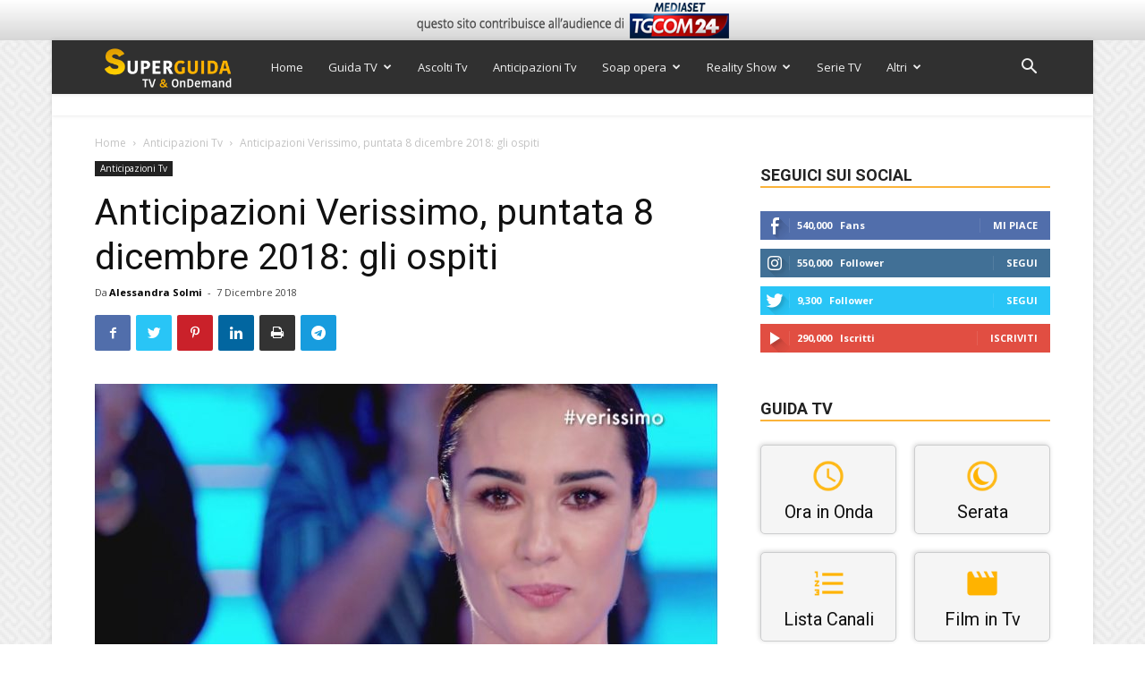

--- FILE ---
content_type: text/html; charset=utf-8
request_url: https://www.google.com/recaptcha/api2/anchor?ar=1&k=6Ld4oJcUAAAAAHOI9KFXNbcLq0Yf6H76sOsv0RGU&co=aHR0cHM6Ly93d3cuc3VwZXJndWlkYXR2Lml0OjQ0Mw..&hl=en&v=PoyoqOPhxBO7pBk68S4YbpHZ&size=invisible&anchor-ms=20000&execute-ms=30000&cb=79b58oilomg3
body_size: 48932
content:
<!DOCTYPE HTML><html dir="ltr" lang="en"><head><meta http-equiv="Content-Type" content="text/html; charset=UTF-8">
<meta http-equiv="X-UA-Compatible" content="IE=edge">
<title>reCAPTCHA</title>
<style type="text/css">
/* cyrillic-ext */
@font-face {
  font-family: 'Roboto';
  font-style: normal;
  font-weight: 400;
  font-stretch: 100%;
  src: url(//fonts.gstatic.com/s/roboto/v48/KFO7CnqEu92Fr1ME7kSn66aGLdTylUAMa3GUBHMdazTgWw.woff2) format('woff2');
  unicode-range: U+0460-052F, U+1C80-1C8A, U+20B4, U+2DE0-2DFF, U+A640-A69F, U+FE2E-FE2F;
}
/* cyrillic */
@font-face {
  font-family: 'Roboto';
  font-style: normal;
  font-weight: 400;
  font-stretch: 100%;
  src: url(//fonts.gstatic.com/s/roboto/v48/KFO7CnqEu92Fr1ME7kSn66aGLdTylUAMa3iUBHMdazTgWw.woff2) format('woff2');
  unicode-range: U+0301, U+0400-045F, U+0490-0491, U+04B0-04B1, U+2116;
}
/* greek-ext */
@font-face {
  font-family: 'Roboto';
  font-style: normal;
  font-weight: 400;
  font-stretch: 100%;
  src: url(//fonts.gstatic.com/s/roboto/v48/KFO7CnqEu92Fr1ME7kSn66aGLdTylUAMa3CUBHMdazTgWw.woff2) format('woff2');
  unicode-range: U+1F00-1FFF;
}
/* greek */
@font-face {
  font-family: 'Roboto';
  font-style: normal;
  font-weight: 400;
  font-stretch: 100%;
  src: url(//fonts.gstatic.com/s/roboto/v48/KFO7CnqEu92Fr1ME7kSn66aGLdTylUAMa3-UBHMdazTgWw.woff2) format('woff2');
  unicode-range: U+0370-0377, U+037A-037F, U+0384-038A, U+038C, U+038E-03A1, U+03A3-03FF;
}
/* math */
@font-face {
  font-family: 'Roboto';
  font-style: normal;
  font-weight: 400;
  font-stretch: 100%;
  src: url(//fonts.gstatic.com/s/roboto/v48/KFO7CnqEu92Fr1ME7kSn66aGLdTylUAMawCUBHMdazTgWw.woff2) format('woff2');
  unicode-range: U+0302-0303, U+0305, U+0307-0308, U+0310, U+0312, U+0315, U+031A, U+0326-0327, U+032C, U+032F-0330, U+0332-0333, U+0338, U+033A, U+0346, U+034D, U+0391-03A1, U+03A3-03A9, U+03B1-03C9, U+03D1, U+03D5-03D6, U+03F0-03F1, U+03F4-03F5, U+2016-2017, U+2034-2038, U+203C, U+2040, U+2043, U+2047, U+2050, U+2057, U+205F, U+2070-2071, U+2074-208E, U+2090-209C, U+20D0-20DC, U+20E1, U+20E5-20EF, U+2100-2112, U+2114-2115, U+2117-2121, U+2123-214F, U+2190, U+2192, U+2194-21AE, U+21B0-21E5, U+21F1-21F2, U+21F4-2211, U+2213-2214, U+2216-22FF, U+2308-230B, U+2310, U+2319, U+231C-2321, U+2336-237A, U+237C, U+2395, U+239B-23B7, U+23D0, U+23DC-23E1, U+2474-2475, U+25AF, U+25B3, U+25B7, U+25BD, U+25C1, U+25CA, U+25CC, U+25FB, U+266D-266F, U+27C0-27FF, U+2900-2AFF, U+2B0E-2B11, U+2B30-2B4C, U+2BFE, U+3030, U+FF5B, U+FF5D, U+1D400-1D7FF, U+1EE00-1EEFF;
}
/* symbols */
@font-face {
  font-family: 'Roboto';
  font-style: normal;
  font-weight: 400;
  font-stretch: 100%;
  src: url(//fonts.gstatic.com/s/roboto/v48/KFO7CnqEu92Fr1ME7kSn66aGLdTylUAMaxKUBHMdazTgWw.woff2) format('woff2');
  unicode-range: U+0001-000C, U+000E-001F, U+007F-009F, U+20DD-20E0, U+20E2-20E4, U+2150-218F, U+2190, U+2192, U+2194-2199, U+21AF, U+21E6-21F0, U+21F3, U+2218-2219, U+2299, U+22C4-22C6, U+2300-243F, U+2440-244A, U+2460-24FF, U+25A0-27BF, U+2800-28FF, U+2921-2922, U+2981, U+29BF, U+29EB, U+2B00-2BFF, U+4DC0-4DFF, U+FFF9-FFFB, U+10140-1018E, U+10190-1019C, U+101A0, U+101D0-101FD, U+102E0-102FB, U+10E60-10E7E, U+1D2C0-1D2D3, U+1D2E0-1D37F, U+1F000-1F0FF, U+1F100-1F1AD, U+1F1E6-1F1FF, U+1F30D-1F30F, U+1F315, U+1F31C, U+1F31E, U+1F320-1F32C, U+1F336, U+1F378, U+1F37D, U+1F382, U+1F393-1F39F, U+1F3A7-1F3A8, U+1F3AC-1F3AF, U+1F3C2, U+1F3C4-1F3C6, U+1F3CA-1F3CE, U+1F3D4-1F3E0, U+1F3ED, U+1F3F1-1F3F3, U+1F3F5-1F3F7, U+1F408, U+1F415, U+1F41F, U+1F426, U+1F43F, U+1F441-1F442, U+1F444, U+1F446-1F449, U+1F44C-1F44E, U+1F453, U+1F46A, U+1F47D, U+1F4A3, U+1F4B0, U+1F4B3, U+1F4B9, U+1F4BB, U+1F4BF, U+1F4C8-1F4CB, U+1F4D6, U+1F4DA, U+1F4DF, U+1F4E3-1F4E6, U+1F4EA-1F4ED, U+1F4F7, U+1F4F9-1F4FB, U+1F4FD-1F4FE, U+1F503, U+1F507-1F50B, U+1F50D, U+1F512-1F513, U+1F53E-1F54A, U+1F54F-1F5FA, U+1F610, U+1F650-1F67F, U+1F687, U+1F68D, U+1F691, U+1F694, U+1F698, U+1F6AD, U+1F6B2, U+1F6B9-1F6BA, U+1F6BC, U+1F6C6-1F6CF, U+1F6D3-1F6D7, U+1F6E0-1F6EA, U+1F6F0-1F6F3, U+1F6F7-1F6FC, U+1F700-1F7FF, U+1F800-1F80B, U+1F810-1F847, U+1F850-1F859, U+1F860-1F887, U+1F890-1F8AD, U+1F8B0-1F8BB, U+1F8C0-1F8C1, U+1F900-1F90B, U+1F93B, U+1F946, U+1F984, U+1F996, U+1F9E9, U+1FA00-1FA6F, U+1FA70-1FA7C, U+1FA80-1FA89, U+1FA8F-1FAC6, U+1FACE-1FADC, U+1FADF-1FAE9, U+1FAF0-1FAF8, U+1FB00-1FBFF;
}
/* vietnamese */
@font-face {
  font-family: 'Roboto';
  font-style: normal;
  font-weight: 400;
  font-stretch: 100%;
  src: url(//fonts.gstatic.com/s/roboto/v48/KFO7CnqEu92Fr1ME7kSn66aGLdTylUAMa3OUBHMdazTgWw.woff2) format('woff2');
  unicode-range: U+0102-0103, U+0110-0111, U+0128-0129, U+0168-0169, U+01A0-01A1, U+01AF-01B0, U+0300-0301, U+0303-0304, U+0308-0309, U+0323, U+0329, U+1EA0-1EF9, U+20AB;
}
/* latin-ext */
@font-face {
  font-family: 'Roboto';
  font-style: normal;
  font-weight: 400;
  font-stretch: 100%;
  src: url(//fonts.gstatic.com/s/roboto/v48/KFO7CnqEu92Fr1ME7kSn66aGLdTylUAMa3KUBHMdazTgWw.woff2) format('woff2');
  unicode-range: U+0100-02BA, U+02BD-02C5, U+02C7-02CC, U+02CE-02D7, U+02DD-02FF, U+0304, U+0308, U+0329, U+1D00-1DBF, U+1E00-1E9F, U+1EF2-1EFF, U+2020, U+20A0-20AB, U+20AD-20C0, U+2113, U+2C60-2C7F, U+A720-A7FF;
}
/* latin */
@font-face {
  font-family: 'Roboto';
  font-style: normal;
  font-weight: 400;
  font-stretch: 100%;
  src: url(//fonts.gstatic.com/s/roboto/v48/KFO7CnqEu92Fr1ME7kSn66aGLdTylUAMa3yUBHMdazQ.woff2) format('woff2');
  unicode-range: U+0000-00FF, U+0131, U+0152-0153, U+02BB-02BC, U+02C6, U+02DA, U+02DC, U+0304, U+0308, U+0329, U+2000-206F, U+20AC, U+2122, U+2191, U+2193, U+2212, U+2215, U+FEFF, U+FFFD;
}
/* cyrillic-ext */
@font-face {
  font-family: 'Roboto';
  font-style: normal;
  font-weight: 500;
  font-stretch: 100%;
  src: url(//fonts.gstatic.com/s/roboto/v48/KFO7CnqEu92Fr1ME7kSn66aGLdTylUAMa3GUBHMdazTgWw.woff2) format('woff2');
  unicode-range: U+0460-052F, U+1C80-1C8A, U+20B4, U+2DE0-2DFF, U+A640-A69F, U+FE2E-FE2F;
}
/* cyrillic */
@font-face {
  font-family: 'Roboto';
  font-style: normal;
  font-weight: 500;
  font-stretch: 100%;
  src: url(//fonts.gstatic.com/s/roboto/v48/KFO7CnqEu92Fr1ME7kSn66aGLdTylUAMa3iUBHMdazTgWw.woff2) format('woff2');
  unicode-range: U+0301, U+0400-045F, U+0490-0491, U+04B0-04B1, U+2116;
}
/* greek-ext */
@font-face {
  font-family: 'Roboto';
  font-style: normal;
  font-weight: 500;
  font-stretch: 100%;
  src: url(//fonts.gstatic.com/s/roboto/v48/KFO7CnqEu92Fr1ME7kSn66aGLdTylUAMa3CUBHMdazTgWw.woff2) format('woff2');
  unicode-range: U+1F00-1FFF;
}
/* greek */
@font-face {
  font-family: 'Roboto';
  font-style: normal;
  font-weight: 500;
  font-stretch: 100%;
  src: url(//fonts.gstatic.com/s/roboto/v48/KFO7CnqEu92Fr1ME7kSn66aGLdTylUAMa3-UBHMdazTgWw.woff2) format('woff2');
  unicode-range: U+0370-0377, U+037A-037F, U+0384-038A, U+038C, U+038E-03A1, U+03A3-03FF;
}
/* math */
@font-face {
  font-family: 'Roboto';
  font-style: normal;
  font-weight: 500;
  font-stretch: 100%;
  src: url(//fonts.gstatic.com/s/roboto/v48/KFO7CnqEu92Fr1ME7kSn66aGLdTylUAMawCUBHMdazTgWw.woff2) format('woff2');
  unicode-range: U+0302-0303, U+0305, U+0307-0308, U+0310, U+0312, U+0315, U+031A, U+0326-0327, U+032C, U+032F-0330, U+0332-0333, U+0338, U+033A, U+0346, U+034D, U+0391-03A1, U+03A3-03A9, U+03B1-03C9, U+03D1, U+03D5-03D6, U+03F0-03F1, U+03F4-03F5, U+2016-2017, U+2034-2038, U+203C, U+2040, U+2043, U+2047, U+2050, U+2057, U+205F, U+2070-2071, U+2074-208E, U+2090-209C, U+20D0-20DC, U+20E1, U+20E5-20EF, U+2100-2112, U+2114-2115, U+2117-2121, U+2123-214F, U+2190, U+2192, U+2194-21AE, U+21B0-21E5, U+21F1-21F2, U+21F4-2211, U+2213-2214, U+2216-22FF, U+2308-230B, U+2310, U+2319, U+231C-2321, U+2336-237A, U+237C, U+2395, U+239B-23B7, U+23D0, U+23DC-23E1, U+2474-2475, U+25AF, U+25B3, U+25B7, U+25BD, U+25C1, U+25CA, U+25CC, U+25FB, U+266D-266F, U+27C0-27FF, U+2900-2AFF, U+2B0E-2B11, U+2B30-2B4C, U+2BFE, U+3030, U+FF5B, U+FF5D, U+1D400-1D7FF, U+1EE00-1EEFF;
}
/* symbols */
@font-face {
  font-family: 'Roboto';
  font-style: normal;
  font-weight: 500;
  font-stretch: 100%;
  src: url(//fonts.gstatic.com/s/roboto/v48/KFO7CnqEu92Fr1ME7kSn66aGLdTylUAMaxKUBHMdazTgWw.woff2) format('woff2');
  unicode-range: U+0001-000C, U+000E-001F, U+007F-009F, U+20DD-20E0, U+20E2-20E4, U+2150-218F, U+2190, U+2192, U+2194-2199, U+21AF, U+21E6-21F0, U+21F3, U+2218-2219, U+2299, U+22C4-22C6, U+2300-243F, U+2440-244A, U+2460-24FF, U+25A0-27BF, U+2800-28FF, U+2921-2922, U+2981, U+29BF, U+29EB, U+2B00-2BFF, U+4DC0-4DFF, U+FFF9-FFFB, U+10140-1018E, U+10190-1019C, U+101A0, U+101D0-101FD, U+102E0-102FB, U+10E60-10E7E, U+1D2C0-1D2D3, U+1D2E0-1D37F, U+1F000-1F0FF, U+1F100-1F1AD, U+1F1E6-1F1FF, U+1F30D-1F30F, U+1F315, U+1F31C, U+1F31E, U+1F320-1F32C, U+1F336, U+1F378, U+1F37D, U+1F382, U+1F393-1F39F, U+1F3A7-1F3A8, U+1F3AC-1F3AF, U+1F3C2, U+1F3C4-1F3C6, U+1F3CA-1F3CE, U+1F3D4-1F3E0, U+1F3ED, U+1F3F1-1F3F3, U+1F3F5-1F3F7, U+1F408, U+1F415, U+1F41F, U+1F426, U+1F43F, U+1F441-1F442, U+1F444, U+1F446-1F449, U+1F44C-1F44E, U+1F453, U+1F46A, U+1F47D, U+1F4A3, U+1F4B0, U+1F4B3, U+1F4B9, U+1F4BB, U+1F4BF, U+1F4C8-1F4CB, U+1F4D6, U+1F4DA, U+1F4DF, U+1F4E3-1F4E6, U+1F4EA-1F4ED, U+1F4F7, U+1F4F9-1F4FB, U+1F4FD-1F4FE, U+1F503, U+1F507-1F50B, U+1F50D, U+1F512-1F513, U+1F53E-1F54A, U+1F54F-1F5FA, U+1F610, U+1F650-1F67F, U+1F687, U+1F68D, U+1F691, U+1F694, U+1F698, U+1F6AD, U+1F6B2, U+1F6B9-1F6BA, U+1F6BC, U+1F6C6-1F6CF, U+1F6D3-1F6D7, U+1F6E0-1F6EA, U+1F6F0-1F6F3, U+1F6F7-1F6FC, U+1F700-1F7FF, U+1F800-1F80B, U+1F810-1F847, U+1F850-1F859, U+1F860-1F887, U+1F890-1F8AD, U+1F8B0-1F8BB, U+1F8C0-1F8C1, U+1F900-1F90B, U+1F93B, U+1F946, U+1F984, U+1F996, U+1F9E9, U+1FA00-1FA6F, U+1FA70-1FA7C, U+1FA80-1FA89, U+1FA8F-1FAC6, U+1FACE-1FADC, U+1FADF-1FAE9, U+1FAF0-1FAF8, U+1FB00-1FBFF;
}
/* vietnamese */
@font-face {
  font-family: 'Roboto';
  font-style: normal;
  font-weight: 500;
  font-stretch: 100%;
  src: url(//fonts.gstatic.com/s/roboto/v48/KFO7CnqEu92Fr1ME7kSn66aGLdTylUAMa3OUBHMdazTgWw.woff2) format('woff2');
  unicode-range: U+0102-0103, U+0110-0111, U+0128-0129, U+0168-0169, U+01A0-01A1, U+01AF-01B0, U+0300-0301, U+0303-0304, U+0308-0309, U+0323, U+0329, U+1EA0-1EF9, U+20AB;
}
/* latin-ext */
@font-face {
  font-family: 'Roboto';
  font-style: normal;
  font-weight: 500;
  font-stretch: 100%;
  src: url(//fonts.gstatic.com/s/roboto/v48/KFO7CnqEu92Fr1ME7kSn66aGLdTylUAMa3KUBHMdazTgWw.woff2) format('woff2');
  unicode-range: U+0100-02BA, U+02BD-02C5, U+02C7-02CC, U+02CE-02D7, U+02DD-02FF, U+0304, U+0308, U+0329, U+1D00-1DBF, U+1E00-1E9F, U+1EF2-1EFF, U+2020, U+20A0-20AB, U+20AD-20C0, U+2113, U+2C60-2C7F, U+A720-A7FF;
}
/* latin */
@font-face {
  font-family: 'Roboto';
  font-style: normal;
  font-weight: 500;
  font-stretch: 100%;
  src: url(//fonts.gstatic.com/s/roboto/v48/KFO7CnqEu92Fr1ME7kSn66aGLdTylUAMa3yUBHMdazQ.woff2) format('woff2');
  unicode-range: U+0000-00FF, U+0131, U+0152-0153, U+02BB-02BC, U+02C6, U+02DA, U+02DC, U+0304, U+0308, U+0329, U+2000-206F, U+20AC, U+2122, U+2191, U+2193, U+2212, U+2215, U+FEFF, U+FFFD;
}
/* cyrillic-ext */
@font-face {
  font-family: 'Roboto';
  font-style: normal;
  font-weight: 900;
  font-stretch: 100%;
  src: url(//fonts.gstatic.com/s/roboto/v48/KFO7CnqEu92Fr1ME7kSn66aGLdTylUAMa3GUBHMdazTgWw.woff2) format('woff2');
  unicode-range: U+0460-052F, U+1C80-1C8A, U+20B4, U+2DE0-2DFF, U+A640-A69F, U+FE2E-FE2F;
}
/* cyrillic */
@font-face {
  font-family: 'Roboto';
  font-style: normal;
  font-weight: 900;
  font-stretch: 100%;
  src: url(//fonts.gstatic.com/s/roboto/v48/KFO7CnqEu92Fr1ME7kSn66aGLdTylUAMa3iUBHMdazTgWw.woff2) format('woff2');
  unicode-range: U+0301, U+0400-045F, U+0490-0491, U+04B0-04B1, U+2116;
}
/* greek-ext */
@font-face {
  font-family: 'Roboto';
  font-style: normal;
  font-weight: 900;
  font-stretch: 100%;
  src: url(//fonts.gstatic.com/s/roboto/v48/KFO7CnqEu92Fr1ME7kSn66aGLdTylUAMa3CUBHMdazTgWw.woff2) format('woff2');
  unicode-range: U+1F00-1FFF;
}
/* greek */
@font-face {
  font-family: 'Roboto';
  font-style: normal;
  font-weight: 900;
  font-stretch: 100%;
  src: url(//fonts.gstatic.com/s/roboto/v48/KFO7CnqEu92Fr1ME7kSn66aGLdTylUAMa3-UBHMdazTgWw.woff2) format('woff2');
  unicode-range: U+0370-0377, U+037A-037F, U+0384-038A, U+038C, U+038E-03A1, U+03A3-03FF;
}
/* math */
@font-face {
  font-family: 'Roboto';
  font-style: normal;
  font-weight: 900;
  font-stretch: 100%;
  src: url(//fonts.gstatic.com/s/roboto/v48/KFO7CnqEu92Fr1ME7kSn66aGLdTylUAMawCUBHMdazTgWw.woff2) format('woff2');
  unicode-range: U+0302-0303, U+0305, U+0307-0308, U+0310, U+0312, U+0315, U+031A, U+0326-0327, U+032C, U+032F-0330, U+0332-0333, U+0338, U+033A, U+0346, U+034D, U+0391-03A1, U+03A3-03A9, U+03B1-03C9, U+03D1, U+03D5-03D6, U+03F0-03F1, U+03F4-03F5, U+2016-2017, U+2034-2038, U+203C, U+2040, U+2043, U+2047, U+2050, U+2057, U+205F, U+2070-2071, U+2074-208E, U+2090-209C, U+20D0-20DC, U+20E1, U+20E5-20EF, U+2100-2112, U+2114-2115, U+2117-2121, U+2123-214F, U+2190, U+2192, U+2194-21AE, U+21B0-21E5, U+21F1-21F2, U+21F4-2211, U+2213-2214, U+2216-22FF, U+2308-230B, U+2310, U+2319, U+231C-2321, U+2336-237A, U+237C, U+2395, U+239B-23B7, U+23D0, U+23DC-23E1, U+2474-2475, U+25AF, U+25B3, U+25B7, U+25BD, U+25C1, U+25CA, U+25CC, U+25FB, U+266D-266F, U+27C0-27FF, U+2900-2AFF, U+2B0E-2B11, U+2B30-2B4C, U+2BFE, U+3030, U+FF5B, U+FF5D, U+1D400-1D7FF, U+1EE00-1EEFF;
}
/* symbols */
@font-face {
  font-family: 'Roboto';
  font-style: normal;
  font-weight: 900;
  font-stretch: 100%;
  src: url(//fonts.gstatic.com/s/roboto/v48/KFO7CnqEu92Fr1ME7kSn66aGLdTylUAMaxKUBHMdazTgWw.woff2) format('woff2');
  unicode-range: U+0001-000C, U+000E-001F, U+007F-009F, U+20DD-20E0, U+20E2-20E4, U+2150-218F, U+2190, U+2192, U+2194-2199, U+21AF, U+21E6-21F0, U+21F3, U+2218-2219, U+2299, U+22C4-22C6, U+2300-243F, U+2440-244A, U+2460-24FF, U+25A0-27BF, U+2800-28FF, U+2921-2922, U+2981, U+29BF, U+29EB, U+2B00-2BFF, U+4DC0-4DFF, U+FFF9-FFFB, U+10140-1018E, U+10190-1019C, U+101A0, U+101D0-101FD, U+102E0-102FB, U+10E60-10E7E, U+1D2C0-1D2D3, U+1D2E0-1D37F, U+1F000-1F0FF, U+1F100-1F1AD, U+1F1E6-1F1FF, U+1F30D-1F30F, U+1F315, U+1F31C, U+1F31E, U+1F320-1F32C, U+1F336, U+1F378, U+1F37D, U+1F382, U+1F393-1F39F, U+1F3A7-1F3A8, U+1F3AC-1F3AF, U+1F3C2, U+1F3C4-1F3C6, U+1F3CA-1F3CE, U+1F3D4-1F3E0, U+1F3ED, U+1F3F1-1F3F3, U+1F3F5-1F3F7, U+1F408, U+1F415, U+1F41F, U+1F426, U+1F43F, U+1F441-1F442, U+1F444, U+1F446-1F449, U+1F44C-1F44E, U+1F453, U+1F46A, U+1F47D, U+1F4A3, U+1F4B0, U+1F4B3, U+1F4B9, U+1F4BB, U+1F4BF, U+1F4C8-1F4CB, U+1F4D6, U+1F4DA, U+1F4DF, U+1F4E3-1F4E6, U+1F4EA-1F4ED, U+1F4F7, U+1F4F9-1F4FB, U+1F4FD-1F4FE, U+1F503, U+1F507-1F50B, U+1F50D, U+1F512-1F513, U+1F53E-1F54A, U+1F54F-1F5FA, U+1F610, U+1F650-1F67F, U+1F687, U+1F68D, U+1F691, U+1F694, U+1F698, U+1F6AD, U+1F6B2, U+1F6B9-1F6BA, U+1F6BC, U+1F6C6-1F6CF, U+1F6D3-1F6D7, U+1F6E0-1F6EA, U+1F6F0-1F6F3, U+1F6F7-1F6FC, U+1F700-1F7FF, U+1F800-1F80B, U+1F810-1F847, U+1F850-1F859, U+1F860-1F887, U+1F890-1F8AD, U+1F8B0-1F8BB, U+1F8C0-1F8C1, U+1F900-1F90B, U+1F93B, U+1F946, U+1F984, U+1F996, U+1F9E9, U+1FA00-1FA6F, U+1FA70-1FA7C, U+1FA80-1FA89, U+1FA8F-1FAC6, U+1FACE-1FADC, U+1FADF-1FAE9, U+1FAF0-1FAF8, U+1FB00-1FBFF;
}
/* vietnamese */
@font-face {
  font-family: 'Roboto';
  font-style: normal;
  font-weight: 900;
  font-stretch: 100%;
  src: url(//fonts.gstatic.com/s/roboto/v48/KFO7CnqEu92Fr1ME7kSn66aGLdTylUAMa3OUBHMdazTgWw.woff2) format('woff2');
  unicode-range: U+0102-0103, U+0110-0111, U+0128-0129, U+0168-0169, U+01A0-01A1, U+01AF-01B0, U+0300-0301, U+0303-0304, U+0308-0309, U+0323, U+0329, U+1EA0-1EF9, U+20AB;
}
/* latin-ext */
@font-face {
  font-family: 'Roboto';
  font-style: normal;
  font-weight: 900;
  font-stretch: 100%;
  src: url(//fonts.gstatic.com/s/roboto/v48/KFO7CnqEu92Fr1ME7kSn66aGLdTylUAMa3KUBHMdazTgWw.woff2) format('woff2');
  unicode-range: U+0100-02BA, U+02BD-02C5, U+02C7-02CC, U+02CE-02D7, U+02DD-02FF, U+0304, U+0308, U+0329, U+1D00-1DBF, U+1E00-1E9F, U+1EF2-1EFF, U+2020, U+20A0-20AB, U+20AD-20C0, U+2113, U+2C60-2C7F, U+A720-A7FF;
}
/* latin */
@font-face {
  font-family: 'Roboto';
  font-style: normal;
  font-weight: 900;
  font-stretch: 100%;
  src: url(//fonts.gstatic.com/s/roboto/v48/KFO7CnqEu92Fr1ME7kSn66aGLdTylUAMa3yUBHMdazQ.woff2) format('woff2');
  unicode-range: U+0000-00FF, U+0131, U+0152-0153, U+02BB-02BC, U+02C6, U+02DA, U+02DC, U+0304, U+0308, U+0329, U+2000-206F, U+20AC, U+2122, U+2191, U+2193, U+2212, U+2215, U+FEFF, U+FFFD;
}

</style>
<link rel="stylesheet" type="text/css" href="https://www.gstatic.com/recaptcha/releases/PoyoqOPhxBO7pBk68S4YbpHZ/styles__ltr.css">
<script nonce="jUa5USqTODq4GfW2Z0a3uQ" type="text/javascript">window['__recaptcha_api'] = 'https://www.google.com/recaptcha/api2/';</script>
<script type="text/javascript" src="https://www.gstatic.com/recaptcha/releases/PoyoqOPhxBO7pBk68S4YbpHZ/recaptcha__en.js" nonce="jUa5USqTODq4GfW2Z0a3uQ">
      
    </script></head>
<body><div id="rc-anchor-alert" class="rc-anchor-alert"></div>
<input type="hidden" id="recaptcha-token" value="[base64]">
<script type="text/javascript" nonce="jUa5USqTODq4GfW2Z0a3uQ">
      recaptcha.anchor.Main.init("[\x22ainput\x22,[\x22bgdata\x22,\x22\x22,\[base64]/[base64]/[base64]/KE4oMTI0LHYsdi5HKSxMWihsLHYpKTpOKDEyNCx2LGwpLFYpLHYpLFQpKSxGKDE3MSx2KX0scjc9ZnVuY3Rpb24obCl7cmV0dXJuIGx9LEM9ZnVuY3Rpb24obCxWLHYpe04odixsLFYpLFZbYWtdPTI3OTZ9LG49ZnVuY3Rpb24obCxWKXtWLlg9KChWLlg/[base64]/[base64]/[base64]/[base64]/[base64]/[base64]/[base64]/[base64]/[base64]/[base64]/[base64]\\u003d\x22,\[base64]\\u003d\x22,\x22M3RqD8KUw4XDv8KWwoYpw77DocOhUMO8w7tKwpIGfxzDm8K1w5gCQTNjwpR2KRbCiCDCugnCoS1Kw7QrQMKxwq3DsARWwq9XN2DDoS/CmcK/E3NXw6ADbcKvwp06eMKfw5AcKVPCoUTDhCRjwrnDk8Kmw7csw6lJNwvDgcONw4HDvTwcwpTCnhvDpcOwLkhmw4N7EcO0w7F9NsOcd8Klf8KhwqnCt8KowrMQMMKtw7U7ByDCrzwDBXXDoQlpX8KfEMORAjE7w6tJwpXDoMOgf8Opw5zDm8OwRsOhfMOiRsK1wr/DvHDDrBADWh8awr/Cl8K/[base64]/[base64]/wp/CoxTDpD7CssOCeUNpwo4NwpZKZ8KsegvCmMOOw77CuyvCp0pAw4nDjknDhx7CgRVxwrHDr8Oowp0Ww6kFQsKIKGrCucKAAMOhwqnDgwkQwrnDoMKBAQ0mRMOhBmYNQMOkZXXDl8Kuw5vDrGtoJQoOw7vCqsOZw4RjwonDnlrCljh/w7zCkTNQwrgsZiUlVVXCk8K/w7XCv8Kuw7I+NjHCpx1QwolhLsKhc8K1wqvCuhQFUCrCi27Dik0Jw6k7w5nDqCtLSHtRC8Kgw4pMw7ZCwrIYw4rDhyDCrTjChsKKwq/DlgI/ZsK0wrvDjxkdfMO7w47DpcKXw6vDomjCq1NUZ8O1FcKnHsKbw4fDn8K6NRl4wrfCtsO/[base64]/BH3Cl8KlchIjXsOkfsOUwpt+FkTDhFA/LwpUwqtTw54NW8OoXcKWw53Dog3CrXZSB1fDiDLDhsKIXcKNXTc1w7ENQxLCpEhFwqkXw5bDocKwEG3DrnnDscKzfsKkcsOEw4kfYsO8OcKEZkvDgQd/PMOUwpfDg3Igw73Di8OiQMKATsKuNFlmw7pxw45Yw48gDggedk/CmDXDjcOcOhstw6TCr8OCwoXCsit5w50cwpjDqDzDvxoFw5nCosOkJMOIEsKTw7ZSFcK5w44bwpfCvcKrMAY+VcOcasKKw7vDuUoOwoQYwpzCiUPDulpQUsKMw5AbwopwWUPDucKkZnLDjExkeMKvOVbDn1HCmFHDog1pFMKnBcKhwqjDjsKMwp/DlsKYcMKzw5nCjG/Duk/DsgFjwpRcw4hNwrpPO8KMwpbDjcO3LMKewp3CqBbClcKQfsONwrvCmcOzwobDncK4wrUIwrgSw7NBFQLCrATDhlwnUcKWasKnYcKiw6HDowRnw7tYYBXDkywAw5QVIyDDm8KhwqrDp8KGwo7DsxNawqPClcOWG8Oow79Nw64XGcKcw5RVZcK3w5/DggXCvcOJw7PCvhdpJsKVw5kTJibCgMOOFQbDm8KOLUdLLC/[base64]/DrTRqb8K9IMK3wqnChMKFZMK2bcONUlcpwrTChMONw4DDrsKMZX/Cv8Odw5J3ecOLw5bDqcKKw7BWEBfCrsKlFCgVExPCjMOFwovDlcK0TEcETsOnI8KWwrUhwos3bl/DhsOJwoMkwrvCuUXDmE7DncKBaMKwSSATK8O2wrtRwrPDtRvDk8OGXsOTdQbDpMKaUsKCw5IeWjgwHGRDYsO1U1fCnMOtU8OXw47DusOOF8Oyw4VIwqPCqMK8w6E/w70AO8OYCiJXw75qesOFw5ARwowpwr7DqcKSwrfCuSrCosKOYMK0GHVzXVJTb8Orf8OPw791w6rDp8KxwpDCtcKuw5bCs0h7dz0HMA5teAVOw7rCgcKrHsOrbRLCgUfDmcOfwpzDnhbDkcKgwqdPIiPClzc+wod2MsOYw44iwo1LGGDDlcO/I8Ofwq5pYx0iw6TCg8OhICPCrcORw4TDhXvDhsK0Km4/wotkw79YcsOAwqRzWn/CqDxGw5sqacOZJlbCkzPCjjfCp2VoKcKYDcKnR8OANcOcRsO/w4MhNl1OFwTCk8OuVjzDlsKOw7nDlTfCu8OIw4pSZC/DgEDCuk9+wqE4WMKQW8OTw6BqDBFbFsKRwrFuOMOtbBHCmXrCuQsnUjphXMOnwr92c8Ouw6Z3wr1Dw4PChGt2wrhpUD7DpcOPcMKNCgTDnUwWFmvCqE/CvMOmDMO1ahxRQEPDtcO5wpXDjiHCnBgHwqrCpH7CicKZw7fDqcO2PMODw6DDhsK+VyoaYsK0w4LDlWhew5XCu2/Dg8KxFl7DgxdrdHsow6nCnnnCrsOkwrrDumBdwo8GwpFRwpYlNmPDkQ3Dp8KwwpjDqcOrYsKEQUF2JGvDocK1T0rDknsLwpXCjlVMw5AUJFloeyRTwrjCv8KuCiMdwr/[base64]/DhsKvwpcSZUfCsX5GM3vDtsOuYMK8YzVdwooBXcOkRcO0wrTCkMORJi/[base64]/DrsK6w64KBcOIw6FHwpRbwoI0SjXDkMKMwr5yfMKywrI3TsK2w6JhwrDCgnk7CMKmwo/CmMO2w41YwqzDgTXDkX0wJBAhRkHDjcKNw7VrUW0Zw5TDkMK4w4rCgljCmsOafEc7wqrDsmAwSsKMwq7CpsOebcOOWsOYw4LCpgxEEVTCljrDg8Ojw6XDj3XCqcKSJhXCosOdwo17X1/Cq0XDkQTDtCbCqRQ6w4zDvDl5UCVBa8KySB0XdCjCi8OSUkcNZsOvFsO/w6Esw49SEsKrRmkSwofCs8K1dTbDl8KTa8Kew6NQwrEUUjp/[base64]/DqnDDlW3Do0HDsiLCsETDuhM/bHjDgj0ZSRRCF8KBYSnDvMObwrXCv8OBw4Fwwodvw5bDtxLCjmdyN8OUZzcaTC3CsMOkIyXDqsO3wrPDgj4EA1vCqcOqwo1cdsOYwq0bwoM/[base64]/J8KFwoc0ASXDtsKFYlXCtcK/[base64]/CicOmwrwywpjDsMOgwq3CuMK6MF3CkVHCtCrDq8KJw7BKScKgeMKuw7RXFxLDmWHDklZrwrUfGWXCncKsw7fCqAg9FX4fwrJ/w71+wo9KZxfDvGLCpmlxwq5Sw58Nw7Viw4jDkn3Ds8KWwp3DgMO2bhhkw4LDmgXDtsKOwp/CjDvCoBY7Vn5+w6rDvQzCrA93MMOKUcOaw4cZNsODw6fCoMKTAcKZN0gvahs4YsOZXMOIwrcmLWHDosKpwqgKAn83w6ImDBfCoDbDv0kXw7PDocKPFCnCqyAKVcOuIcOzw6PDkQcbw6BMw5/CoxVoKMOQwpbCgsKRwrPDvsK5wpddY8Kxw4E1wprDlD1kQR4UEsKmw4rDocOmwp/[base64]/[base64]/ChMK4wp7ChwTCssK6w6zCl8OLZ8O6RUYqP0BLbUTCjnQ4w6bCuyPCu8KUXy0TK8KUehrCpjvDjFfCscKHAMKHaCjDp8KQZSbDm8KCDMOpR3/DsVbDqgrDhANGUcOkw7dQw6DDhcK/w6vDmQjCiWZJOjp/DjZEX8KlMA5fw7DCq8KwMw5GN8OMPH1Nw7TDr8Kfw6dNw4zCvXTDkC3DhsKBBE7Cl01jGkBrC24Pw54Rw4PChkbCgsO3wpnCqnNQwqLChmtZw6/[base64]/M8OAO8OVw5fDhyJMNV4zw5rDgMKbTQPCrcOOw5/DsAXCsVjClQTDsh5rwobDpcOPw7/CsCJLNTBawrRHO8KWwoIkw67DmzDDiVDCvgsWCT/Dp8KRwpfDp8KwC3PDqTjCvGvDvCHCksKtYsO4CsO2wrhhCsKGwpJhc8Kxw7QQasOyw7xLXm93UCDCq8K7PRzCiWPDj1TDgQ/DkGF0bcKofxFXw63DtsK0w4FNwrxVNsOSUyvDpQ7CkMK1wrJPZFrClsOiwro/YcOxw5DCtcKdcsOrw5bClyI/w4nDrk9RecOWwqHCmcOWH8KkLMOLw6s2dcKew5hCeMO6wqbDjDvCmcKiDlvCvsOpaMO/M8KGw73DvcORZwbDjsONwqXChMOUX8KXwq3DnsOiw5ZWwpMzLk8Vw4ECagosQA/[base64]/DscKXXsObbUTCo0nCksOMw5PCnXsfwp/DnsKSw5TDlTIIwoNsw5UTA8KWMcKmwqfDlElDwo4rwo7DkDM3wqjDksKLCRTDvcKLEcKeJUUPD2zDjQ47woXCpcOBV8OXwqXCkcOJCB5Zw5dowpUtXcO5FMKFGDkkJMOAUH4rw7IMDMO8w7/CklYlRcKPasOrK8Kaw7RBwok2wpHDpcO4w5jCvXcMRXPClMKBw4Qyw6MGMw/DqTDDqsO8IQDDnsK5wp/[base64]/wqDDkF3CksKsaUgkwqQocAHCpiQXwoI6eMKHw4xoVMOiRTXDinx4wp4Mw5LDqVp7woFWesOnV1jCuQvCqH9UJ39rwrlrw4DChE94wp9Ew5p7Vw3CocOOWMOvw4zCkFICOxtwPzfDu8O2w5jDlsKBw4xyXMOkSHNbw47Ckgh+w4DCs8KTGDLDtsKWwq0DZH/CowJJw5wowobCvnYjTcKmWnNDw4wuMsKJwpQAw5hgWMOjcsO3wrFEDQ/Dh2DCtsKLdcKVFsKIAsOFw5TCksKNwoE/w4TCrnYyw67DqjfCp3Rrw4VKLsKzIj7CgsO8wrDDhsO/Q8Khd8KQG2Etw7B6woYTEcKLw63Cn3fDhTpdbcKjCsKCw7XCsMKIw5/CjsOawrHCiMOFTMOyNCYBCcOlcXHDlcKWwqoFfxRPPC7CnsOrw4HDkW4ew4Vlw5VRUCTCvsKwwo7CqMK5w7xJNsKjw7XDm3XDt8OwKh4WwonDvjYHGMOAw4UQw7sZWMKGZB57blN7w75SwpnCviQ1w4/CscK5IWfDjMKCw5bDlsOkwqzCh8K5wopqwpJ/w7jDoVJCwrfDq3QcwqzCiMKdw7d4w4PCqUN+wpbCuzzDh8KKw5VWw44gBsKoGCVEw4HCmB/ChF3DiXPDh2bCu8K5JmhiwooPwp7CngvCvMKrw6UMw4w2AsOlw43Cj8K6wovCiWEiw57DgMK+IiIKw57CqSpSN1FbwoPDjEorMDXCpAzChTDCiMOYwozClm/Dt13CjcKSIFANwovDncKXw5LDucOoCsKbwo0aSj3ChgY6wprCsgseSMOVZ8KoSQ/ClcORKMK5cMKrwoRew7TCuVnCoMKjd8KjJ8ODwokqMsOAw55aw5zDq8OYcWEIdcK6w5tNW8K/UEzDv8Olwqp1R8OAw4nCrjXChCcQwpAEwqdndcKsaMOVfxjDgwRib8KCwpDDkcKGwrLCo8Kvw7HDugHChk7Cu8K+wrPCv8KBw7rCkS7ChcKIFsKCcEfDlsOzw7LDg8OGw7DCo8OhwrIUTsK/[base64]/CpURfw4A3FEPCjMOswqsuw7zDnWFMNMK+KsK2NsKDaFJ7FsKwcMObw5NkZwPDqUDCnsKfWVlAIR1uwo8EY8K8w7x8w4rDkEcaw7XDqgvCv8OLw6nDp17DsDHDjApnwpXDrTUJW8OXIlTCmzzDv8KPw7U6CC1Bw6oLYcOlIsKMQ0ozLRXCsE/CncKiJMOEIMKTdGnCkMKqQcOwagTCtyDCh8OQD8O0wqDCqhcSVEtqwobCjMKBw4DDnsKVwoXCj8KyPC1ww4DCuXbDr8OWw6kkW2HDvsOrdA4+wpTDisK4w5s/w5rCrTYIw5QCwrFJZl7DiQ0Rw7PDmMOCLMKlw48fBwN1JS3Dn8KaDHXDtsO/Wnh5wr/Cs1Jjw6fDp8OKfMO7w5HCpcO0eXsCMsOowpoXQcOQZnUMFcOhw77CosOvw6vDsMKmFsK6wrAyH8O4wrPCtA3Cr8OaY3TDiSY4wrpYwpvCksO/w6ZSHWXDk8O/Bws0El9lwrrDokZ3w4fCj8KPVsOMUUgqw4hcGsOiw7HCusORw6zCr8K8bwdjXXVrHVUgwrzDuHVKU8OSwr4nw5o8EMKuTcOjJsKDwqPDuMKoDcKow4TDosOqw4gow6UFw64oY8KhThdNwobClsKXwoHCvMOIwonDlWDCpm3DsMOXwqVgwrLCu8KHaMKKwp1/F8O/[base64]/DrC82w7vCn8OfE8OdYMOBwpcrRn1cwqfDu8KowroLaxTDlcOSwpjDhjotw7TCtMOORnLCr8OpGTzDrsOyBTjCtwk8wrjCsSLDvmVLwr9IZsKrIHp5wpjCocKcw4/DtcKxwrHDpXoQEMKMw47CksKeNFdiw4vDqHhow6LDmElIw4LDncObKFvDgnLCqcK6IUlSw7HCs8Ouw74iwpbCgMOSwrd4w7HCtsK/[base64]/DrxVqw4UKw47CpsKvwq8oUMO/w7rCuyrDjUXDnsKtw7JmT8KJw7okw7bDj8OGwqrCpATCnmYHL8KAwpF7UcKdJsKuUj1/RXJYw7jDpcK2V2g2T8OpwrkOw5Unw4gXPhNQRTY+EMKPd8Oswr/DkcKCw4/CmGTDvMO7JsKmHsK3DMKsw4zDn8KRw5LCoizCuQEkHXNiUBXDsMKXQMOhAsKvPcKYwq8cOiZyVHPDgSfCk0tIwpLDklZYVsK3wqTDh8KQwpRPw4tJwoXCssK3wqbChcKQOcKpw63DgcO3wr8GagbCvcKow67ChMOTKmXDl8OgwrfDh8OfP1/Cvho+w7EMJ8KqwrnCgiRVw4V+BMOcc1Icbk98wrLDtkoCHcOpV8OAP25hDkZXKcKbwrPCjsKbLMKtBTI2XVXCsX80cgLDsMK/[base64]/DicOuwqAsw4LDqhpvBsKZw441wr7DsMKpwrjDvmMQwpTCncKmwqUowp9QCcK5w4LCj8K4YcOKOsK+wojCm8KUw4tFw7LCr8KPw7JIW8K1OsO5AcKcwqnCmGbCm8KMM2bDmAzChA0ww5/CmcKiUMKkwqkbwoppHmYqw41GD8KewpMYBWRzwrwtwrnDihjCjsKfD2k0w7LCgQ9Ce8OFwprDssOnwprCu1/DlcKFXhRzwqvDj0BzIMOSwq5Ywo3Cm8OQw6Vjw4VBwofCrERhRxnCssK1JyZKw4vCpMKRPTQjwrfDtkLDnh0cGE7CrjYePRrDp0XChT1MNmrCiMO+w5DClBLCgEkzC8Oew78BFMO8wqMow5/CkMOyHSN4w7HChm/[base64]/w7c4w6Niwp8eNwFEw49Yw4NYCMOPKkZYwrrDm8OQw7DCu8KZfBrCpA3DlCLDgXfDpsKUfMO4OBXDicOiIsKEw7p4K33DsFzDn0TCrQwOw7PCtA0Pwp3CkcKswpcCwqpfJnLDhMK0wqF/[base64]/w6ZPwrDDqMOmR8Klw6IyZFtQKWAJS8KGZsKxwqEVwpQcw7x3ZcO/PDdvCAgDw7rDtDjDnsOLJChbf0kWw7XCoGZcb0QSNGrDugvCqnIXJ0I2w7bCnFjCvDJAWHEJV0ZyFMKsw7c6fhLCt8KTwq80wohWVMOcNMKbFRwXWMOmwp1Fwphew4HCqMOYQcOEJiLDmcOqDsKxwpTChQF6w5fDmXfCoQ7Cn8Ogwr/DkcOUw5ADw6luExMGw5J9Zi06worDkMO2GsKtw7nCh8ONw480MsKZEBZiwrw6AcOIwrgNw49KIMOnw4J2woUiwoDCv8K/WQfDo2zCucKOw7nCnC1CL8O0w4rDnyo9LXDCg0sQw589FsOSw7xPXT/DrsKuSxQnw6BgLcOxw63DlMKxJ8KYRMOqw5fDvMKkViNPwqkAQsKVcsO4woDDhmrCkcOIw7DCri88VMOeYjDCpgMyw5tHazVxwpfCvkhlw5TCvcK4w6ArRcKawo/DisK7BsOnwrHDu8O/w6fCqBrCui1Ka0bDjsKaFGNQwpXDoMOHw7V3wrvDscOowpHDkngXeU0rwogkwrDCuBsuw6g/w4oJw7XDvMOnXcKaa8O4wpzCssKTwrnCo3JHw73CjsOUagUBM8K1AzTDoxTChCfCmsKpSsKaw7HDuMORCH3Cn8Khw7ADIcKkw43DkFHCv8KqLW/DqGnCjV/Dr2HDi8Oiw6VQw6bDvQXCk0YHwpYHw5lbdMOYJcOzw7R2w7t7wpPCnw7DkVEJwrjDiT/Ckg/DtyU5wrbDicKUw4QJSy/Dtz/CosOgw6Jgw7fDkcKjw5PCn3jCjcKXwrDDhsKywqsdLRDCs2nDiwAdG3/DokY9w78Xw6PCv1HDiWnCiMK2wrXCgSwcwpXCucOuwpo8RsOqwopPN1fDgUIgHcK+w7MPwqPDvcOQwozDn8OFdwXDvsK7woXCiBvDtcKgPsKlwpjClMKEw4PCuhEAIsK9b3Z/w5h1wphNwqFuw5l7w6zDsGAMNsO4wq9rw654LE8jwp/DujLDp8KBw63CvzbDnMKuw5XDqcOWEC5nBBcWOhVcK8KCw43Ch8KRw7pbcQYKOcOTwp40Rg7CvVtGP3bDvgAOKWgMwpTDgsK/Dz0qwrZpw4B7wrPDnF3Di8ONCWDDo8OGw5p4w4w1wog+w4fCsCFEGMK3e8KHwqd2w74XPMKGYAQrPXvCujLDhMORwrrDg1tzw5HCulPDn8KFFG3CqMO5DcO1w5ZEG13DuyUHG2PCr8KLW8O/[base64]/DmsOSQTTCkmpzwq7Ds8Okw7gvwrYUbMKEVHsMW8KuwoRSOcKcdcOtwr/[base64]/CpsOQOcKyCMKow5zDsUctT3rDucO0wpVYw55xThTCsAQ/Kxhvw45JXTNmw4g8w4zDosOLwpV+OsKKw6FhCEEVWm/[base64]/dMOUJ8OKFsOcw7fDmFbCuBLCqsKowoDDusOOTT7ClCkCwpLCssKKwrfCkMKdJDhtwplLwrTDpxceAcOcw6PCtRAQwplkw6ctQMOBwqTDtGAvTU9xMMKGO8OtwrE5B8OhX3fDgsKvZsORF8KVwooNSMO/WcKsw5hBehzCpT/DshxjwpdpWFPDucKqeMKBw5o0X8KEdsKOBVrDs8OtUMKNwqzCu8O5ZWMRwqUKwqHCrnoXwqvDoTYOwpfCgcKpXl1mB2AddcKvT1bCjgE6AU9WRCLDjy/[base64]/[base64]/DrMO5w5UgPsOww4PCh8KHw70iV8OtwqnDpcKbE8OKZcOuwqV0GSpBwpvDpUDDlMKof8Obw44rwoJ/BcOeWsKZwqkhw6w3UQPDiCdrwo/[base64]/dsKpwp3CvCYmSzJswot4wqjCjsK2w6UMIMOmJsOzw4I3w4DCkMOwwoVQSsOSYsOjJG/CrsKBw7cHw6xfG2dbRsKdwqUmw74PwoYrWcKZwpU0wpF+LsOTOcK3wrkVwo/CqXXDksKGw5PDssKzGRU/b8OWaSjCu8KJwqthwpHCpsOGOsKZwo7CnsOjwqZ+RMKhwowMHSLChzsIIcK7w6PDgsK2w5M7QiLDpCnDqcKefUzDnm1tAMKBf1fCnsOwcsOAMcKowrReE8OYw7PChMOWwrXDgil5LiXDsy8Vw6lxw7Q2TsKcwp/[base64]/woU2eVtAXMKaw5YhLXB4wo/ChhoLw57CnsOXWR1VwpsgwpfDmsOHH8Ouw4nDl3wLw6vDvsOlEl/Cp8Kaw43CnR4vJGZ0w7FVKMKxTQbCpCnCs8O9PsKiXsO6wpjDpVLClsOgR8OVwojDn8K8fcOOw4pow5zDtydnb8KHwq1FGDjCnTvCksKxwozDrcKmw5RtwpTDgkdCCsKZw6Z1wqE+w69Yw5HCscOFHcKywp7Dj8KNTWcqYybDpApnKsKIwqclJnY9XRjDtUXDksK/w7gKHcK8w7AeTsOlw5jDkcKrX8K3wqtqwpotwq/Chx7DlxjDs8OXeMKeecKvwqDDgUlmcmk7woPCr8OkfMO2w7UhDsOxYSnCvcK/w5rCkwHCusKmw5TCncOmOsOtXmd7YMKJAwMPwopTw5rDphVewo9Ew4ccWmHDkcKkw6VGM8KMwojDugNqbsOfw4DDrWHCrQ8Cw5QlwrQbFsKVcVgowo3DicKXFyxYw5BBw6bDiDMfw7bCslEwSCPCjSwmRsK/w7XDsGFfVcOQV0F5HMOdDFgXw6bCpcOiBAXDn8KFwoTDoFVVw5PDjMO0w4Qtw57DgcOBA8OhGA9KwrLCjHzDgE0Vw7LCmRVAw4nCocKSJwkBOsObew5zKl7DnMKNR8KbwovDoMOzUHkdwp0+IsKeacKJKsOHCsK9MsOvw7LCq8OtIn/DlDArw4LCtsKrWMKGw4Evw7/DosO+FCJoU8OWwoHCtcObe1Q+VsO8wrZ6wrrCr2fCi8O9w6lzVsKHRsOUB8K5wq7CnsO5Q3d8w6Eew4opwrXCoFXCuMKFPMOvw4PDuiUJwolLwp5Lwr0HwqDDgnrDjW3CmVtSw7/ChMOXwq/[base64]/[base64]/CkMOMVcOzDsKxKHfDq106woFtwrzDssKIRMKvw6nDhn57wpbChMKnwrptbhjChMO0V8OrwrDCmFnDrDsjwr9xwoc6w788LTHDk1MywrTCl8KfYMKsEFDCp8KNwpQnw7nDpipfwrpBPRXCoFLCnjZkwoYfwq5Nw6dZbHfChMK9w6kcEBN/DHkfYERWZsOWdT8Nw5kPw4PCp8OxwpFxHm95w6wYIn4vwq3DvcOOCQ7CiltYBcK/b15lecOZw7rDvMO6woIlEcOfRAMFRcOZPMOiwpcebcKFTGTCoMKDwqLDlMOvOcOtaQvDqcKww57CmyfCosKZw5clwpk+wpnDqsOMw7QTaxk2bsK5w4A7w4/CgiMbwo4XEMOhw5k4w782HsO1CsKHw6bCusOFXsKywr1Sw7rDq8KvZg8kMcK1NS/CkMOpw5lFw6tjwqwzwpTDiMO4YMKDw7bCg8KUwoAXYU7CkMKNwojCicOJHDJow47DtcKjNXDCoMK3w4LCv8K6w7TCisK0wp4hw4XCscOROsOqQcKBES/DoQ7Cu8OhZXLDhcOIwpLCsMOyN0JAaX4/wqhDwrp9wpEUwpB1V1XChknCjSTCvH1wd8OVKHthwpMhw4fDsDHCp8Owwow4f8KmCwTDpxjCvsK6alzCp3nClkYQfcOWBXk+Zg/Dj8OTwpBJwqYPC8Kpw4TCol7CmcOCw54Tw7rCkGTDpUoOfCTDlWI6ScO+F8KkJcKVL8OIO8KAeXzDlsO7NMOuw5TCj8KeHMKAwqR0ClTDoGjDnznDj8OMw58OcVTDgwnDnwU0wooGw6wCwrNPXWhzwrR3F8O6w5Z2wqFxEW/[base64]/CkkvDoEgwKx7Di37CgcKIw6XDm8OSw4LCnU1HwqLDgHHDgcOnw5jDoFVhw5dFNcKSw6bCllsNwrHCtMOZwoZNw53Dvm/DqVPDszDChcOAwoXDhBLDq8KWc8OyaCDDsMOIaMKbMWN8RsK4ZcOLw7bDm8KVe8OfwrTDg8KiAsOVw5lfwpHCjcKww7E7MkLCkMKlw5BebcKfdlTDu8KkPBbDtlB2UcO7RX3Dtx5LHMOYH8K7MMKtXDA6Rw5Fw5fDjwwqwrM/FMK8w4XCs8Onw59Qw5JEw5rCm8KcfsKew6cwMV/DucOTFsOwwq0+w6hBw5bDjMOiwro/[base64]/w6wOwoNQwpddMMO3w6guDcOKwr8cwpzDhMKkGlwnBjHCqQ9Gw7/CscKoM0UNwr0pdsOMwpfCgVfDq2Yiw7cyT8OiJsOXfTXCpxvCicOWwpbDlMOGXjEaS0AAw4wcwrwTw6vDqsO+Bk/CvMKmw79cHQZWw7Ftw4fCnsObw5g8AsOrwpzChz3DnjNDNcOPwo8zHcKIRHbDrMK8w7JbwofCmMKyQT7DoMKSwpMAw61xw4DCjnh3VMK/DGhiTk7Dg8KRDEwzwr3Dn8KEOsOWwoDChxwqLsKxSsKEw7/Co1ANa3fCijhAasKgMcK/w6NLLgXCicOhSzBuXyVkTCdlL8OqInjDvxrDnHgCwp7DvXd0w7t8wqLCt0/Dk21TM2XDrsOaWWHCj1U1w43DhxLDn8OEdsKbAARfw5LDmVfChGN1wpXCh8OXBsOjDcOLwojDrcOVUhRCcmDCqcOvPxvDlcKFC8KmCsKLHD/[base64]/[base64]/DiMKNfsKjTsKOwoLCnw3Dqn/[base64]/DgyUOS20II8KnwpQvwqlgw7PDrU0XAwbCkDXCq8KSYTzDicKwwrAywohSwoMKwr8fVcKXezFVVMO9w7fCu0QhwrzDi8Okwr8zL8KxIMO4w5gtwqLCjAfCucKQw4TCjcO0w4thwo/[base64]/[base64]/[base64]/Ch2lbJQxQwr8fV247woTCnUnDu8KMAsOLecO8WMONwqbDiMKeOcO3wpjCiMKPbcK0w7TDtsK9DwLDgTXDh3HDpBRYUlY/wq7DlnDCvMOvw4zDrMOwwq5qacKUwpd7OQ5zwo92w4R0wrLDtnAwwrLDjhE5HsO5wrPCv8KXdlTDm8OUc8O0BsKDa0p9UzDCp8OtU8Kqwrxxw53Clw0qwqwfw7nCvcK4FkZEdGw3wrHDm1jCsSfDoA/DocO/HcKgw6fDlgfDuMKlbCvDvwt2w5YZR8O8wrLDnMOlKMOZwqfCg8KEAWTCmWzCvQ/CnFfDgwYIw7ABWsOYaMKGw5NkWcKSwqzDo8KOw5MSKXjDuMOEPmZCMsOLS8OOUDnCpVjCjcKTw5I8MFzCtAVmw5kWScOFTm1PwrnCh8OpIcKJwqrCtwQEEMK4Rio+dcKHAQ7DgMKnNETDhMOTw7ZIQsKqwrPDmcOzZSQRXT/CmlE5W8OCZjDCs8KKwqTCqsKSScKIwphiRsKtfMKjUkVFDhnDmChRwr4nw5jDjsKGFMOxXcKORFJQJRDDoAESwrPCtGfDqCxIUEYFw5t7WcKNw7JTRVvCgMO/YsKyb8OSNsKqGyYbai3DtRfDvsOgWMK0WMOnw6vCpBjCkMKJQRoVDkbDncO+ViA3ElY1KMKUw6XDsx/CsQTDhwwYwpk4wp3DqlnCkClvVMOZw5XDvmjDkMKbAzPCsgVMwrLDjsKZwqVIwr5ydcO+worDjMOTC2B1ThnCk3M9wpRCw4Z5J8K7w7XDhcOuw7suw50mcww7bxvCqsKLDA7DocO8XMKZYzzCgsKVw7jDrsOXO8OXwoUvZzM/wqvDi8OTWVHCgcO6w7/CjMOxwpMpMMKMRVcqPB9nD8ODb8OJZ8OIQSPCqhHDvsOjw48bTyPDksKYw6XDvSQCZMOhwrMNwrEUwrdCwqLCkWUgexfDqEzDs8OMScOXwr1WwqfCu8O/[base64]/O8OYaMOLw4nCj8ORwrY2ZMKyfsKaTMOmwr0cw4VkV0dkUxzCicK7KnfDocO8w7JCw6HDm8OrWmzDvk50wpzCrAweHE4PAMKOVsK5TVRsw6PDpnpuw6jCoipfYsK9bhLDksOKw4wnwqF/wo0qw4vCssKdwq3DuWzCn0xuw7VXEcKYElDCoMOTNcOfUADDpF5Bw4PClVHDmsOlw5rCpgByHFHCl8KSw6xVasKhwq1JwqTDshzDnkkVw5hFwqYHwpTDvHV3wrciaMKFUw4ZTS3Dv8K4fCXCmMKiwqVhwqguw4PClcOPwqUGf8OdwrwxVwvCgsK6w7gpw54TT8O/wrlnAcKZwofCunnDhE/Cu8OhwogDcX8ZwrtdZcKeNCM5wqxNIMOywqnDvz91FcOdTcKORMO4HMOWN3PDsnDDiMK+YsO5DVlzw518IDvDoMKkwrYpQcKSLcKvw77DlS/ChwvDlSpGDsKaMsKpwoPDqCPCqiBVKBXDiiJhw7lgw7Z+wrfDtG7DgMKfcT7DicOKwpJGG8KuwrvDu3DDv8KpwoYPwo50SsK4O8O+GMK+Q8KdBMO7fG7CnEnCj8OZw4fDoz3CiTdiw58raQHDiMK/w6jCosObbGzDkUHDr8Kow6HDi1xpQcKqwohXw5/[base64]/CrRUXwptLw45gwoLDnDdSw4sQMSEMwpQ9EsOQw63DrFwIw4ViJsOZwofCicOuwo3CnlB9TFoOFxjCosKifSXDshBkZMOfOsOFwpcXw4HDlcOxAk5hScKYWMOEWcOMw6QYwqjCpcO1P8KocMOhw5ZzfGBqw5k9woBqZz8EEFfCm8K/aVfDjMKOwpLCrA7DgcKbwojDrjEWCCwlw7bCrsOKFyNFw6RFFn9/KDTCjVEiwrvDscOHIFtkGG0vwr3CgSTCu0HCr8KewpfCo11ww5kzw74fB8Kww5LCh1U/wqQrLGMgw792LMOPBiLDvlUhwqtCw7TDjww5LDFAw4laAsOTQlgCFcKGe8KSOHcUw5rDnsKswrFQB2nDjRfCpFPDiXt2CTPCtWrDk8K4GMO7w7IYQhoPwpEDOTHChSJXe2UgHRl3JwQWwrVjw5Vuw7IiO8K6TsOMU0vCtCJ/Hw/ClcOXwqXDksKMwrNbUMOSIUDDtVfDoFd1wqpwX8K2cid2w6ogwrXDs8KswoJiKnwCw7hrHn7DpcOte2oddgppZWBYY2lfwq5vwpXChDIWw5Ykw408wpEGw543w6Ulwr0Sw7vDtE7CtSpJw7jDpk1LF1o8AWIDwp0+KkEpCGHDhsONwrzDlDnClz/DvSDCrCQGCW8sY8OkwrbCtCZ7asOUw6ZmwqDDvMOuw6VAwqJhGMOTW8KtOijCtMOFwod3KcOVw4VkwpjCogXDpcOyLTzCq040RTbCvMO4RMKNw4JVw77DssOFw6nCv8KRE8KXwqBQwq3Coz/CpMKXw5HDuMK3w7F1wqJ+OnVlwpZ2IMKzD8Osw7tpw5DCvsKIw5Q7BGjCoMOUw4zCsx/[base64]/[base64]/[base64]/DqUnCicOnwpXDh8OyNjBOw7fDicOCwoFfw57CgMOGwqjDjMKBCn/[base64]/DnU9ZbDJ3wr4Yw5R6wpANw5PDm3HDsMKxwrsSOMKjIFrClCEnwrjDlMO4AjhmScOcRMOkaETCqcK7TTwyw5FlIsOfd8O1EAk9K8OvwpbDvFFSw6gvwqDClyTCuRHDlmMQOnPDuMKRwq/CqMK9UGnCpsOkZwY/N1YFw7vDlsKKYcO1aG/CjsOiMzFrYn0/w70fXcKewr7CpMKAwrVjAMKjG3Y7w4rCozl9KcOowqTCtgoudQxyw4XCl8O1AMOQw5nChSdqHcKpZFPDnFjCoGUHw6gxM8OlXcO2w4LDpDnDjk4vHMOqwp5WbsO6w4PCpMKTwqRULUglwrXCg8O2TR9weB/Cjh8BdcKaesKxJRlxwr/Dux/Dk8K1bMOndMO9PcKTZMKVM8K4wodQw49HCh3Dpj01DjzDpA/DqA0RwqMwDQZMWDhZMgnCvsKzV8ORBsKUw5fDvyXCoyHDvMOZwqfDsVNOworCp8Ouw40mAsKhaMO9wp/CrS3CoiDDuysESsO3bHPDhSB3P8KQw5YbwrB+QMKrRhAHw5bDnRlrZyQzw5/DhsKVC2rCk8O3wqzDjMOMw6o7DgV7worCnsOhw5lgGcOQw7nDtcKFdMKAwqnCrsOlwp3CiFdtbcKGwqsCw75MPMO4wozCo8KwbA7Cp8OVD3/CusKeXxXChcKZw7bDsS3DuUbCt8Orw58Zw6nCncORdGHDvyfDrFnDqMKqw77DmxfCszBVw7gEf8KiU8KjwrvDix3DoEPDqwLDpQJ5K1cWwqs2wpbChgsecMOoNcOjw41dXTYMwrZEU3nDgB/DuMOXw6TCkcKRwoEiwrRZw596YcOBwqAJwq/[base64]/w73CicOiw6LCuAHDqsKNw5khUMOMQgrCsMKYw5d2MXh7w5tcEsOuwoPCpmXDncO8w4LCtjzCvsO/V3jDsXfCphHDqRQ9MsKtOsOsbMKUD8KBw74yEcKwZXk9wrReAMOdw6rCkU1fOnF7KgQGw4jCo8KAw54OK8OaZVVJUT4nYsKqeVVFGzBCBShSwos2Y8Kpw6k2wrzCssOTwqJeXQtjA8Kjw4pTwrXDs8OSY8O9bsO4w5/DlsKWIVFeworCt8KQesOEaMKmwqrCi8O7w4RyDUkWSMOeY09+JVIAw5/CkMKQK0BDUyBRZcKTw48Tw6lhw4kSwqgKw4XCjG07JsOaw6ILesO+wpbDhxFrw7PDinfCucKtaETCkcOhSjY9w71ww5NfwpBEWMKqcMO4OW/CisOnEcOOYwczY8OGwqYfw5NdMMOCZkw2wp7Dj1EtHsKQEVXDjnzDs8KDw7bCo1xDZsOFDMKDIC/DrcOXNTrCkcKfSnbCocODX3vDpsOfPB/Dt1bDsTzCiy3Cjk/CvTcCwqrCksOGFsK5w7oWwptBwofCrsKTC1VbNzF/wqPDkcKow7opwqTCn1rCpzErIkTCpMK7eCTDu8K0Dh/CqMK+f3jCggfDrMO3VhPDjF3Ct8KYwpddL8OeCnU6w4kSwq3DnsKowpdrWBoyw6bCvcOcP8ObwrzDr8Oaw50lwopEOzZXAjrCncKUV0zCnMOFw5PCqznCqQ/Dt8O0O8KKw45cw7fCjHZzYTojw5rCliTDgcKBw6zClDYkwo05wqRsYcK3wqDCr8OFTcOjw454w7lRwoNTfRInLCvClg3DvUzCt8KmLsKFAXUow5Bja8OlUzlLw5DDgsKaX0nCiMKJH0FGScKSZsOLNU/DtGAXw5tKOVDDhyIsS2jCrMKQOMOcw47DslQyw4cgw6QJwqPDiTkawqLDnsOPw6E7wqLCtMKDwrU3TsOYw4LDljAfJsKeN8O8JyE+w7oYfy/DnsO8RMKyw7MzScKCWnXDoU/Ct8KkwqHClMK7wp9XEcK1d8KPwonDr8K6w5Fqw5jDvDDCocO/wpIOTX5WYhATwpHCuMKqdMOMdMKEIHbCoT3CqsKUw4QWwooKKcOdSVFDw4vCjcOvaGhZUQHCusKMUl/DvU1TQcODEsKlUVUkw4DDrcKYwqvDghE5XcOyw63CmsKSw70mw4lpw4Yuw6DCkMKSYMORZ8Ofw4VHw50CD8K0dHE+wo/DqGE4w77Dtiknwo/Cl3XClntPw7bCssOywqtvFRXCpcOwwoUJGMOZe8KawpMWN8O1b3h8Vy7DhcKfQsKDPMO7JVBRc8OPIMOEUUp5KXTDgcOCw6FNWcOqUU48Mm5Yw6HCo8OIDmTDhTDDvhfDh3TCrMKRw5QWdsOQw4LCnijDhMO/VTzDs05GSQ5SQ8O6asK8UR/DhjF+w58BCgzDg8Kcw5LCkcOMPwUjw5HDqRBuQXDDu8KJwp7Ch8KZw7DCncKTwqLDmcK/woINZU3CsMOKaVl5VsOpw5YHwr7DkcKMw7nDjXDDpsKaw63Cs8OQwpstdMKjDmDDisKiVMKpB8Oyw6rDpAhpwpZawoEEB8KUMT3DpMK5w4TCpFjDi8OSwrDCnsOcaT4aw4rCoMK3wo/Dj315w75EI8KYw5B2KcOjwotywqF5clZhUETDuC9AWHpJw4Zuwq7Dm8K9wovDnVV2wpVKwrgQH1Vuwq7Dq8O5R8O/[base64]/CvEvDuXddfRYubHkuAU0bw7I8w7wVwrnCs8KGKsK5w7zDrl4oP0w5GcK1XzrDv8KPw6jDu8KeWXjClsOQDCbDj8OCJknDpRpAwoDCrlsSwp/DmRIcATnDhMOkalobSwd9w5XDiFhXTgoBwodpGMOzwqVPd8KPwoU6w6McXMOZwqLCqmURwpnDjzXDmcOIaE/[base64]/Cu0hpZcKVdMOzBR7Co8OIw7ZoGFnDnUUmGcKow6zDgcKBBMOmPMK8HsKzw6jCp1TDvRDCosKtdsK7wrxcwrbDtytLY2PDsBPChnBfClVkwrHDg2/CvsO4BTvCh8K5TsOEV8KEQXXCjMKqwpbDnMKENBjCp0zDs2UUw6zCr8Knw4LCm8KzwoByXxrCk8K9wrJ/GcKVw77CiyfDpcOkwrzDrURob8O4w5M9EcKKwqXCnENPM3/DoWwRw5nDgsK/w71cfy7CsFJaw73DoC5bDEbDpjtyTMOiwrx2D8OfXTVzw4rCrMO2w7zDh8OWw4jDomnDtcOEwrXClnzDksO/w6vCm8Kow6FCMwTDhsKAw4/DvcOHIUw5B2jDosOiw7UHV8OAecOhw6ppaMKkw5FMwpnCpMK9w7/DpMKAw5PCrSbDlgXCi1TDmcKiQMKXbcOfe8OwwpXDv8OWLnzCjWZowrsXwpUVw6/ChMK4woRtw7rCjVc1VlgJwrh1w6bCqwTCpGNlwr3Csi9vKkDDvi5DwozCkQPDnsOhY1A/LcOFw7TDssKkw7ACbcKmw7TCu2jCuT3DjgMbw7xCNEd/w542w7I7w5hwD8Kad2bDi8O+WxLDrUDCmh7DmMKYZScVw5PCh8OWEhTDhMKAXMK+wrwVLsOaw60rXl5zRi87wo7CusObI8Knw6rDmMOvf8OEw48ULMOZFk/ComfDqUrCv8KJwrTCoCEUwpdhJ8KbF8KOBcKHEsOlYDPDpsOHw4xnJwjDiVpAw7PCv3Ndw5pEY1l3w74xw5N7w7HCnMKaQ8KpUm4sw48hDMOgwpjChsO4ZGjCqGUhw4c4w6fDncOKEG/Dg8OsLVPDssKIw6HCjMOBw5PDrsKzdMOodWnDicOXEcKkwpE4QCzDtsOgwow4IsK5wp3DnQMjQcKkWMKHwr3DqMK3NDzCocKSO8KiwqvDuhPCgj/Dn8OBDlBHwoTCq8O0agwFw4c1wq4pTcOfwqJVEsKEwpzDsj3ClA0/GcK5w6HCshFSw6HCu31Aw4NWw50Ew6g8dkfDnh7CuWrDnMOTIcOdE8K8w43Cv8OxwqQowqfCscKkMcO1w4tEw4V0fipRCB0+woPCocKbAEPDmcKgTsKIK8KzH1fCm8OIwpnCrUgQaQXDqMK0QsOOwqM+XhbDhWZ5wrnDmy/CqVnDvsOzTcOoYlfDmSHCkxLDj8Onw6LCtsOVw4TDgCEyw4jDjMKcPcOYw6ENXcO/VMKNw6ZbKsODwrp4W8KHw7bCtR0IJBTCgcOIdjlxw7ZOw4DCpcKbOsKLwp5mw7PCjcOwC3xDI8ODHcKiwqfCi0PCusKow5HCo8OXHMOnwoTDhsKdIjLDssKmKsKQwroHFk40HMOZwo9dL8Oaw5DDpQTDj8ONGTTDlS/DpsONMsOhwqTDvsKSwpY7w7EHwrAyw4QIw4bDjmlFwqzCmMOfTzhzw5oxw546w4Vtw5whCsKkwr7CpC9eBMKsBcObw5LDrcKGOAPDvGzCh8OEHsKkdkTCscK/[base64]/wq7Cq3s9w4nCrlkVdsK+F3HDssKSw4/Co8OHRyw+TMKWLibCvBU+wp/ChsKFesKNwo7DjSnCtQ7Dj2bDlwzCn8Ovw6XDp8KKwpoqw6TDo1bDh8KeChFxwrkqw4vDpcOMwo3CmcOFw49Iwr/[base64]/CpmrDvhDDjcOde8OmZCvDnF0OHsONfSwOw4bDsMOZagLDr8K+w4BDTgbDtsKrwrrDp8OYw5xePgrCkwXCoMKJOTFiPsOxJMKGw6vChsKyQVUBw4ctwpXCh8ORW8KPWcKBwoIRUhnDnToVccOnw4FOwrLDl8OlEcKhwrrDjH9HV3/Cn8KYw5LCj2DCh8O7XcOYdcOvQznDscO0woPDlMOowrHDrsK+HTHDri5/wrABQsKEFcOSYRTChgkGdRMuwqvCi2sKTwNPIA\\u003d\\u003d\x22],null,[\x22conf\x22,null,\x226Ld4oJcUAAAAAHOI9KFXNbcLq0Yf6H76sOsv0RGU\x22,0,null,null,null,1,[21,125,63,73,95,87,41,43,42,83,102,105,109,121],[1017145,768],0,null,null,null,null,0,null,0,null,700,1,null,0,\[base64]/76lBhn6iwkZoQoZnOKMAhk\\u003d\x22,0,1,null,null,1,null,0,0,null,null,null,0],\x22https://www.superguidatv.it:443\x22,null,[3,1,1],null,null,null,1,3600,[\x22https://www.google.com/intl/en/policies/privacy/\x22,\x22https://www.google.com/intl/en/policies/terms/\x22],\x228bcctWdaLbL7Ry3kOHpa2uXzXTKF6CnT0fccAgqaLBQ\\u003d\x22,1,0,null,1,1768643532301,0,0,[75],null,[167,25],\x22RC--8BluV3exJ0mYw\x22,null,null,null,null,null,\x220dAFcWeA6Qlp0nAlv7k2y2dhvhataUiuSd6Y8IxQ8LpGA7kuLSn0Y44IWH1U_5apLqAXNntfiHsekTO4SUurWIWG4NkGjHHoq_hw\x22,1768726332615]");
    </script></body></html>

--- FILE ---
content_type: text/html; charset=utf-8
request_url: https://www.google.com/recaptcha/api2/anchor?ar=1&k=6LeEyhwTAAAAAPvzcfYTTdbTSsegHS-LtbNDUW2M&co=aHR0cHM6Ly93d3cuc3VwZXJndWlkYXR2Lml0OjQ0Mw..&hl=en&v=PoyoqOPhxBO7pBk68S4YbpHZ&theme=light&size=normal&anchor-ms=20000&execute-ms=30000&cb=31nqkhrs4l8v
body_size: 49271
content:
<!DOCTYPE HTML><html dir="ltr" lang="en"><head><meta http-equiv="Content-Type" content="text/html; charset=UTF-8">
<meta http-equiv="X-UA-Compatible" content="IE=edge">
<title>reCAPTCHA</title>
<style type="text/css">
/* cyrillic-ext */
@font-face {
  font-family: 'Roboto';
  font-style: normal;
  font-weight: 400;
  font-stretch: 100%;
  src: url(//fonts.gstatic.com/s/roboto/v48/KFO7CnqEu92Fr1ME7kSn66aGLdTylUAMa3GUBHMdazTgWw.woff2) format('woff2');
  unicode-range: U+0460-052F, U+1C80-1C8A, U+20B4, U+2DE0-2DFF, U+A640-A69F, U+FE2E-FE2F;
}
/* cyrillic */
@font-face {
  font-family: 'Roboto';
  font-style: normal;
  font-weight: 400;
  font-stretch: 100%;
  src: url(//fonts.gstatic.com/s/roboto/v48/KFO7CnqEu92Fr1ME7kSn66aGLdTylUAMa3iUBHMdazTgWw.woff2) format('woff2');
  unicode-range: U+0301, U+0400-045F, U+0490-0491, U+04B0-04B1, U+2116;
}
/* greek-ext */
@font-face {
  font-family: 'Roboto';
  font-style: normal;
  font-weight: 400;
  font-stretch: 100%;
  src: url(//fonts.gstatic.com/s/roboto/v48/KFO7CnqEu92Fr1ME7kSn66aGLdTylUAMa3CUBHMdazTgWw.woff2) format('woff2');
  unicode-range: U+1F00-1FFF;
}
/* greek */
@font-face {
  font-family: 'Roboto';
  font-style: normal;
  font-weight: 400;
  font-stretch: 100%;
  src: url(//fonts.gstatic.com/s/roboto/v48/KFO7CnqEu92Fr1ME7kSn66aGLdTylUAMa3-UBHMdazTgWw.woff2) format('woff2');
  unicode-range: U+0370-0377, U+037A-037F, U+0384-038A, U+038C, U+038E-03A1, U+03A3-03FF;
}
/* math */
@font-face {
  font-family: 'Roboto';
  font-style: normal;
  font-weight: 400;
  font-stretch: 100%;
  src: url(//fonts.gstatic.com/s/roboto/v48/KFO7CnqEu92Fr1ME7kSn66aGLdTylUAMawCUBHMdazTgWw.woff2) format('woff2');
  unicode-range: U+0302-0303, U+0305, U+0307-0308, U+0310, U+0312, U+0315, U+031A, U+0326-0327, U+032C, U+032F-0330, U+0332-0333, U+0338, U+033A, U+0346, U+034D, U+0391-03A1, U+03A3-03A9, U+03B1-03C9, U+03D1, U+03D5-03D6, U+03F0-03F1, U+03F4-03F5, U+2016-2017, U+2034-2038, U+203C, U+2040, U+2043, U+2047, U+2050, U+2057, U+205F, U+2070-2071, U+2074-208E, U+2090-209C, U+20D0-20DC, U+20E1, U+20E5-20EF, U+2100-2112, U+2114-2115, U+2117-2121, U+2123-214F, U+2190, U+2192, U+2194-21AE, U+21B0-21E5, U+21F1-21F2, U+21F4-2211, U+2213-2214, U+2216-22FF, U+2308-230B, U+2310, U+2319, U+231C-2321, U+2336-237A, U+237C, U+2395, U+239B-23B7, U+23D0, U+23DC-23E1, U+2474-2475, U+25AF, U+25B3, U+25B7, U+25BD, U+25C1, U+25CA, U+25CC, U+25FB, U+266D-266F, U+27C0-27FF, U+2900-2AFF, U+2B0E-2B11, U+2B30-2B4C, U+2BFE, U+3030, U+FF5B, U+FF5D, U+1D400-1D7FF, U+1EE00-1EEFF;
}
/* symbols */
@font-face {
  font-family: 'Roboto';
  font-style: normal;
  font-weight: 400;
  font-stretch: 100%;
  src: url(//fonts.gstatic.com/s/roboto/v48/KFO7CnqEu92Fr1ME7kSn66aGLdTylUAMaxKUBHMdazTgWw.woff2) format('woff2');
  unicode-range: U+0001-000C, U+000E-001F, U+007F-009F, U+20DD-20E0, U+20E2-20E4, U+2150-218F, U+2190, U+2192, U+2194-2199, U+21AF, U+21E6-21F0, U+21F3, U+2218-2219, U+2299, U+22C4-22C6, U+2300-243F, U+2440-244A, U+2460-24FF, U+25A0-27BF, U+2800-28FF, U+2921-2922, U+2981, U+29BF, U+29EB, U+2B00-2BFF, U+4DC0-4DFF, U+FFF9-FFFB, U+10140-1018E, U+10190-1019C, U+101A0, U+101D0-101FD, U+102E0-102FB, U+10E60-10E7E, U+1D2C0-1D2D3, U+1D2E0-1D37F, U+1F000-1F0FF, U+1F100-1F1AD, U+1F1E6-1F1FF, U+1F30D-1F30F, U+1F315, U+1F31C, U+1F31E, U+1F320-1F32C, U+1F336, U+1F378, U+1F37D, U+1F382, U+1F393-1F39F, U+1F3A7-1F3A8, U+1F3AC-1F3AF, U+1F3C2, U+1F3C4-1F3C6, U+1F3CA-1F3CE, U+1F3D4-1F3E0, U+1F3ED, U+1F3F1-1F3F3, U+1F3F5-1F3F7, U+1F408, U+1F415, U+1F41F, U+1F426, U+1F43F, U+1F441-1F442, U+1F444, U+1F446-1F449, U+1F44C-1F44E, U+1F453, U+1F46A, U+1F47D, U+1F4A3, U+1F4B0, U+1F4B3, U+1F4B9, U+1F4BB, U+1F4BF, U+1F4C8-1F4CB, U+1F4D6, U+1F4DA, U+1F4DF, U+1F4E3-1F4E6, U+1F4EA-1F4ED, U+1F4F7, U+1F4F9-1F4FB, U+1F4FD-1F4FE, U+1F503, U+1F507-1F50B, U+1F50D, U+1F512-1F513, U+1F53E-1F54A, U+1F54F-1F5FA, U+1F610, U+1F650-1F67F, U+1F687, U+1F68D, U+1F691, U+1F694, U+1F698, U+1F6AD, U+1F6B2, U+1F6B9-1F6BA, U+1F6BC, U+1F6C6-1F6CF, U+1F6D3-1F6D7, U+1F6E0-1F6EA, U+1F6F0-1F6F3, U+1F6F7-1F6FC, U+1F700-1F7FF, U+1F800-1F80B, U+1F810-1F847, U+1F850-1F859, U+1F860-1F887, U+1F890-1F8AD, U+1F8B0-1F8BB, U+1F8C0-1F8C1, U+1F900-1F90B, U+1F93B, U+1F946, U+1F984, U+1F996, U+1F9E9, U+1FA00-1FA6F, U+1FA70-1FA7C, U+1FA80-1FA89, U+1FA8F-1FAC6, U+1FACE-1FADC, U+1FADF-1FAE9, U+1FAF0-1FAF8, U+1FB00-1FBFF;
}
/* vietnamese */
@font-face {
  font-family: 'Roboto';
  font-style: normal;
  font-weight: 400;
  font-stretch: 100%;
  src: url(//fonts.gstatic.com/s/roboto/v48/KFO7CnqEu92Fr1ME7kSn66aGLdTylUAMa3OUBHMdazTgWw.woff2) format('woff2');
  unicode-range: U+0102-0103, U+0110-0111, U+0128-0129, U+0168-0169, U+01A0-01A1, U+01AF-01B0, U+0300-0301, U+0303-0304, U+0308-0309, U+0323, U+0329, U+1EA0-1EF9, U+20AB;
}
/* latin-ext */
@font-face {
  font-family: 'Roboto';
  font-style: normal;
  font-weight: 400;
  font-stretch: 100%;
  src: url(//fonts.gstatic.com/s/roboto/v48/KFO7CnqEu92Fr1ME7kSn66aGLdTylUAMa3KUBHMdazTgWw.woff2) format('woff2');
  unicode-range: U+0100-02BA, U+02BD-02C5, U+02C7-02CC, U+02CE-02D7, U+02DD-02FF, U+0304, U+0308, U+0329, U+1D00-1DBF, U+1E00-1E9F, U+1EF2-1EFF, U+2020, U+20A0-20AB, U+20AD-20C0, U+2113, U+2C60-2C7F, U+A720-A7FF;
}
/* latin */
@font-face {
  font-family: 'Roboto';
  font-style: normal;
  font-weight: 400;
  font-stretch: 100%;
  src: url(//fonts.gstatic.com/s/roboto/v48/KFO7CnqEu92Fr1ME7kSn66aGLdTylUAMa3yUBHMdazQ.woff2) format('woff2');
  unicode-range: U+0000-00FF, U+0131, U+0152-0153, U+02BB-02BC, U+02C6, U+02DA, U+02DC, U+0304, U+0308, U+0329, U+2000-206F, U+20AC, U+2122, U+2191, U+2193, U+2212, U+2215, U+FEFF, U+FFFD;
}
/* cyrillic-ext */
@font-face {
  font-family: 'Roboto';
  font-style: normal;
  font-weight: 500;
  font-stretch: 100%;
  src: url(//fonts.gstatic.com/s/roboto/v48/KFO7CnqEu92Fr1ME7kSn66aGLdTylUAMa3GUBHMdazTgWw.woff2) format('woff2');
  unicode-range: U+0460-052F, U+1C80-1C8A, U+20B4, U+2DE0-2DFF, U+A640-A69F, U+FE2E-FE2F;
}
/* cyrillic */
@font-face {
  font-family: 'Roboto';
  font-style: normal;
  font-weight: 500;
  font-stretch: 100%;
  src: url(//fonts.gstatic.com/s/roboto/v48/KFO7CnqEu92Fr1ME7kSn66aGLdTylUAMa3iUBHMdazTgWw.woff2) format('woff2');
  unicode-range: U+0301, U+0400-045F, U+0490-0491, U+04B0-04B1, U+2116;
}
/* greek-ext */
@font-face {
  font-family: 'Roboto';
  font-style: normal;
  font-weight: 500;
  font-stretch: 100%;
  src: url(//fonts.gstatic.com/s/roboto/v48/KFO7CnqEu92Fr1ME7kSn66aGLdTylUAMa3CUBHMdazTgWw.woff2) format('woff2');
  unicode-range: U+1F00-1FFF;
}
/* greek */
@font-face {
  font-family: 'Roboto';
  font-style: normal;
  font-weight: 500;
  font-stretch: 100%;
  src: url(//fonts.gstatic.com/s/roboto/v48/KFO7CnqEu92Fr1ME7kSn66aGLdTylUAMa3-UBHMdazTgWw.woff2) format('woff2');
  unicode-range: U+0370-0377, U+037A-037F, U+0384-038A, U+038C, U+038E-03A1, U+03A3-03FF;
}
/* math */
@font-face {
  font-family: 'Roboto';
  font-style: normal;
  font-weight: 500;
  font-stretch: 100%;
  src: url(//fonts.gstatic.com/s/roboto/v48/KFO7CnqEu92Fr1ME7kSn66aGLdTylUAMawCUBHMdazTgWw.woff2) format('woff2');
  unicode-range: U+0302-0303, U+0305, U+0307-0308, U+0310, U+0312, U+0315, U+031A, U+0326-0327, U+032C, U+032F-0330, U+0332-0333, U+0338, U+033A, U+0346, U+034D, U+0391-03A1, U+03A3-03A9, U+03B1-03C9, U+03D1, U+03D5-03D6, U+03F0-03F1, U+03F4-03F5, U+2016-2017, U+2034-2038, U+203C, U+2040, U+2043, U+2047, U+2050, U+2057, U+205F, U+2070-2071, U+2074-208E, U+2090-209C, U+20D0-20DC, U+20E1, U+20E5-20EF, U+2100-2112, U+2114-2115, U+2117-2121, U+2123-214F, U+2190, U+2192, U+2194-21AE, U+21B0-21E5, U+21F1-21F2, U+21F4-2211, U+2213-2214, U+2216-22FF, U+2308-230B, U+2310, U+2319, U+231C-2321, U+2336-237A, U+237C, U+2395, U+239B-23B7, U+23D0, U+23DC-23E1, U+2474-2475, U+25AF, U+25B3, U+25B7, U+25BD, U+25C1, U+25CA, U+25CC, U+25FB, U+266D-266F, U+27C0-27FF, U+2900-2AFF, U+2B0E-2B11, U+2B30-2B4C, U+2BFE, U+3030, U+FF5B, U+FF5D, U+1D400-1D7FF, U+1EE00-1EEFF;
}
/* symbols */
@font-face {
  font-family: 'Roboto';
  font-style: normal;
  font-weight: 500;
  font-stretch: 100%;
  src: url(//fonts.gstatic.com/s/roboto/v48/KFO7CnqEu92Fr1ME7kSn66aGLdTylUAMaxKUBHMdazTgWw.woff2) format('woff2');
  unicode-range: U+0001-000C, U+000E-001F, U+007F-009F, U+20DD-20E0, U+20E2-20E4, U+2150-218F, U+2190, U+2192, U+2194-2199, U+21AF, U+21E6-21F0, U+21F3, U+2218-2219, U+2299, U+22C4-22C6, U+2300-243F, U+2440-244A, U+2460-24FF, U+25A0-27BF, U+2800-28FF, U+2921-2922, U+2981, U+29BF, U+29EB, U+2B00-2BFF, U+4DC0-4DFF, U+FFF9-FFFB, U+10140-1018E, U+10190-1019C, U+101A0, U+101D0-101FD, U+102E0-102FB, U+10E60-10E7E, U+1D2C0-1D2D3, U+1D2E0-1D37F, U+1F000-1F0FF, U+1F100-1F1AD, U+1F1E6-1F1FF, U+1F30D-1F30F, U+1F315, U+1F31C, U+1F31E, U+1F320-1F32C, U+1F336, U+1F378, U+1F37D, U+1F382, U+1F393-1F39F, U+1F3A7-1F3A8, U+1F3AC-1F3AF, U+1F3C2, U+1F3C4-1F3C6, U+1F3CA-1F3CE, U+1F3D4-1F3E0, U+1F3ED, U+1F3F1-1F3F3, U+1F3F5-1F3F7, U+1F408, U+1F415, U+1F41F, U+1F426, U+1F43F, U+1F441-1F442, U+1F444, U+1F446-1F449, U+1F44C-1F44E, U+1F453, U+1F46A, U+1F47D, U+1F4A3, U+1F4B0, U+1F4B3, U+1F4B9, U+1F4BB, U+1F4BF, U+1F4C8-1F4CB, U+1F4D6, U+1F4DA, U+1F4DF, U+1F4E3-1F4E6, U+1F4EA-1F4ED, U+1F4F7, U+1F4F9-1F4FB, U+1F4FD-1F4FE, U+1F503, U+1F507-1F50B, U+1F50D, U+1F512-1F513, U+1F53E-1F54A, U+1F54F-1F5FA, U+1F610, U+1F650-1F67F, U+1F687, U+1F68D, U+1F691, U+1F694, U+1F698, U+1F6AD, U+1F6B2, U+1F6B9-1F6BA, U+1F6BC, U+1F6C6-1F6CF, U+1F6D3-1F6D7, U+1F6E0-1F6EA, U+1F6F0-1F6F3, U+1F6F7-1F6FC, U+1F700-1F7FF, U+1F800-1F80B, U+1F810-1F847, U+1F850-1F859, U+1F860-1F887, U+1F890-1F8AD, U+1F8B0-1F8BB, U+1F8C0-1F8C1, U+1F900-1F90B, U+1F93B, U+1F946, U+1F984, U+1F996, U+1F9E9, U+1FA00-1FA6F, U+1FA70-1FA7C, U+1FA80-1FA89, U+1FA8F-1FAC6, U+1FACE-1FADC, U+1FADF-1FAE9, U+1FAF0-1FAF8, U+1FB00-1FBFF;
}
/* vietnamese */
@font-face {
  font-family: 'Roboto';
  font-style: normal;
  font-weight: 500;
  font-stretch: 100%;
  src: url(//fonts.gstatic.com/s/roboto/v48/KFO7CnqEu92Fr1ME7kSn66aGLdTylUAMa3OUBHMdazTgWw.woff2) format('woff2');
  unicode-range: U+0102-0103, U+0110-0111, U+0128-0129, U+0168-0169, U+01A0-01A1, U+01AF-01B0, U+0300-0301, U+0303-0304, U+0308-0309, U+0323, U+0329, U+1EA0-1EF9, U+20AB;
}
/* latin-ext */
@font-face {
  font-family: 'Roboto';
  font-style: normal;
  font-weight: 500;
  font-stretch: 100%;
  src: url(//fonts.gstatic.com/s/roboto/v48/KFO7CnqEu92Fr1ME7kSn66aGLdTylUAMa3KUBHMdazTgWw.woff2) format('woff2');
  unicode-range: U+0100-02BA, U+02BD-02C5, U+02C7-02CC, U+02CE-02D7, U+02DD-02FF, U+0304, U+0308, U+0329, U+1D00-1DBF, U+1E00-1E9F, U+1EF2-1EFF, U+2020, U+20A0-20AB, U+20AD-20C0, U+2113, U+2C60-2C7F, U+A720-A7FF;
}
/* latin */
@font-face {
  font-family: 'Roboto';
  font-style: normal;
  font-weight: 500;
  font-stretch: 100%;
  src: url(//fonts.gstatic.com/s/roboto/v48/KFO7CnqEu92Fr1ME7kSn66aGLdTylUAMa3yUBHMdazQ.woff2) format('woff2');
  unicode-range: U+0000-00FF, U+0131, U+0152-0153, U+02BB-02BC, U+02C6, U+02DA, U+02DC, U+0304, U+0308, U+0329, U+2000-206F, U+20AC, U+2122, U+2191, U+2193, U+2212, U+2215, U+FEFF, U+FFFD;
}
/* cyrillic-ext */
@font-face {
  font-family: 'Roboto';
  font-style: normal;
  font-weight: 900;
  font-stretch: 100%;
  src: url(//fonts.gstatic.com/s/roboto/v48/KFO7CnqEu92Fr1ME7kSn66aGLdTylUAMa3GUBHMdazTgWw.woff2) format('woff2');
  unicode-range: U+0460-052F, U+1C80-1C8A, U+20B4, U+2DE0-2DFF, U+A640-A69F, U+FE2E-FE2F;
}
/* cyrillic */
@font-face {
  font-family: 'Roboto';
  font-style: normal;
  font-weight: 900;
  font-stretch: 100%;
  src: url(//fonts.gstatic.com/s/roboto/v48/KFO7CnqEu92Fr1ME7kSn66aGLdTylUAMa3iUBHMdazTgWw.woff2) format('woff2');
  unicode-range: U+0301, U+0400-045F, U+0490-0491, U+04B0-04B1, U+2116;
}
/* greek-ext */
@font-face {
  font-family: 'Roboto';
  font-style: normal;
  font-weight: 900;
  font-stretch: 100%;
  src: url(//fonts.gstatic.com/s/roboto/v48/KFO7CnqEu92Fr1ME7kSn66aGLdTylUAMa3CUBHMdazTgWw.woff2) format('woff2');
  unicode-range: U+1F00-1FFF;
}
/* greek */
@font-face {
  font-family: 'Roboto';
  font-style: normal;
  font-weight: 900;
  font-stretch: 100%;
  src: url(//fonts.gstatic.com/s/roboto/v48/KFO7CnqEu92Fr1ME7kSn66aGLdTylUAMa3-UBHMdazTgWw.woff2) format('woff2');
  unicode-range: U+0370-0377, U+037A-037F, U+0384-038A, U+038C, U+038E-03A1, U+03A3-03FF;
}
/* math */
@font-face {
  font-family: 'Roboto';
  font-style: normal;
  font-weight: 900;
  font-stretch: 100%;
  src: url(//fonts.gstatic.com/s/roboto/v48/KFO7CnqEu92Fr1ME7kSn66aGLdTylUAMawCUBHMdazTgWw.woff2) format('woff2');
  unicode-range: U+0302-0303, U+0305, U+0307-0308, U+0310, U+0312, U+0315, U+031A, U+0326-0327, U+032C, U+032F-0330, U+0332-0333, U+0338, U+033A, U+0346, U+034D, U+0391-03A1, U+03A3-03A9, U+03B1-03C9, U+03D1, U+03D5-03D6, U+03F0-03F1, U+03F4-03F5, U+2016-2017, U+2034-2038, U+203C, U+2040, U+2043, U+2047, U+2050, U+2057, U+205F, U+2070-2071, U+2074-208E, U+2090-209C, U+20D0-20DC, U+20E1, U+20E5-20EF, U+2100-2112, U+2114-2115, U+2117-2121, U+2123-214F, U+2190, U+2192, U+2194-21AE, U+21B0-21E5, U+21F1-21F2, U+21F4-2211, U+2213-2214, U+2216-22FF, U+2308-230B, U+2310, U+2319, U+231C-2321, U+2336-237A, U+237C, U+2395, U+239B-23B7, U+23D0, U+23DC-23E1, U+2474-2475, U+25AF, U+25B3, U+25B7, U+25BD, U+25C1, U+25CA, U+25CC, U+25FB, U+266D-266F, U+27C0-27FF, U+2900-2AFF, U+2B0E-2B11, U+2B30-2B4C, U+2BFE, U+3030, U+FF5B, U+FF5D, U+1D400-1D7FF, U+1EE00-1EEFF;
}
/* symbols */
@font-face {
  font-family: 'Roboto';
  font-style: normal;
  font-weight: 900;
  font-stretch: 100%;
  src: url(//fonts.gstatic.com/s/roboto/v48/KFO7CnqEu92Fr1ME7kSn66aGLdTylUAMaxKUBHMdazTgWw.woff2) format('woff2');
  unicode-range: U+0001-000C, U+000E-001F, U+007F-009F, U+20DD-20E0, U+20E2-20E4, U+2150-218F, U+2190, U+2192, U+2194-2199, U+21AF, U+21E6-21F0, U+21F3, U+2218-2219, U+2299, U+22C4-22C6, U+2300-243F, U+2440-244A, U+2460-24FF, U+25A0-27BF, U+2800-28FF, U+2921-2922, U+2981, U+29BF, U+29EB, U+2B00-2BFF, U+4DC0-4DFF, U+FFF9-FFFB, U+10140-1018E, U+10190-1019C, U+101A0, U+101D0-101FD, U+102E0-102FB, U+10E60-10E7E, U+1D2C0-1D2D3, U+1D2E0-1D37F, U+1F000-1F0FF, U+1F100-1F1AD, U+1F1E6-1F1FF, U+1F30D-1F30F, U+1F315, U+1F31C, U+1F31E, U+1F320-1F32C, U+1F336, U+1F378, U+1F37D, U+1F382, U+1F393-1F39F, U+1F3A7-1F3A8, U+1F3AC-1F3AF, U+1F3C2, U+1F3C4-1F3C6, U+1F3CA-1F3CE, U+1F3D4-1F3E0, U+1F3ED, U+1F3F1-1F3F3, U+1F3F5-1F3F7, U+1F408, U+1F415, U+1F41F, U+1F426, U+1F43F, U+1F441-1F442, U+1F444, U+1F446-1F449, U+1F44C-1F44E, U+1F453, U+1F46A, U+1F47D, U+1F4A3, U+1F4B0, U+1F4B3, U+1F4B9, U+1F4BB, U+1F4BF, U+1F4C8-1F4CB, U+1F4D6, U+1F4DA, U+1F4DF, U+1F4E3-1F4E6, U+1F4EA-1F4ED, U+1F4F7, U+1F4F9-1F4FB, U+1F4FD-1F4FE, U+1F503, U+1F507-1F50B, U+1F50D, U+1F512-1F513, U+1F53E-1F54A, U+1F54F-1F5FA, U+1F610, U+1F650-1F67F, U+1F687, U+1F68D, U+1F691, U+1F694, U+1F698, U+1F6AD, U+1F6B2, U+1F6B9-1F6BA, U+1F6BC, U+1F6C6-1F6CF, U+1F6D3-1F6D7, U+1F6E0-1F6EA, U+1F6F0-1F6F3, U+1F6F7-1F6FC, U+1F700-1F7FF, U+1F800-1F80B, U+1F810-1F847, U+1F850-1F859, U+1F860-1F887, U+1F890-1F8AD, U+1F8B0-1F8BB, U+1F8C0-1F8C1, U+1F900-1F90B, U+1F93B, U+1F946, U+1F984, U+1F996, U+1F9E9, U+1FA00-1FA6F, U+1FA70-1FA7C, U+1FA80-1FA89, U+1FA8F-1FAC6, U+1FACE-1FADC, U+1FADF-1FAE9, U+1FAF0-1FAF8, U+1FB00-1FBFF;
}
/* vietnamese */
@font-face {
  font-family: 'Roboto';
  font-style: normal;
  font-weight: 900;
  font-stretch: 100%;
  src: url(//fonts.gstatic.com/s/roboto/v48/KFO7CnqEu92Fr1ME7kSn66aGLdTylUAMa3OUBHMdazTgWw.woff2) format('woff2');
  unicode-range: U+0102-0103, U+0110-0111, U+0128-0129, U+0168-0169, U+01A0-01A1, U+01AF-01B0, U+0300-0301, U+0303-0304, U+0308-0309, U+0323, U+0329, U+1EA0-1EF9, U+20AB;
}
/* latin-ext */
@font-face {
  font-family: 'Roboto';
  font-style: normal;
  font-weight: 900;
  font-stretch: 100%;
  src: url(//fonts.gstatic.com/s/roboto/v48/KFO7CnqEu92Fr1ME7kSn66aGLdTylUAMa3KUBHMdazTgWw.woff2) format('woff2');
  unicode-range: U+0100-02BA, U+02BD-02C5, U+02C7-02CC, U+02CE-02D7, U+02DD-02FF, U+0304, U+0308, U+0329, U+1D00-1DBF, U+1E00-1E9F, U+1EF2-1EFF, U+2020, U+20A0-20AB, U+20AD-20C0, U+2113, U+2C60-2C7F, U+A720-A7FF;
}
/* latin */
@font-face {
  font-family: 'Roboto';
  font-style: normal;
  font-weight: 900;
  font-stretch: 100%;
  src: url(//fonts.gstatic.com/s/roboto/v48/KFO7CnqEu92Fr1ME7kSn66aGLdTylUAMa3yUBHMdazQ.woff2) format('woff2');
  unicode-range: U+0000-00FF, U+0131, U+0152-0153, U+02BB-02BC, U+02C6, U+02DA, U+02DC, U+0304, U+0308, U+0329, U+2000-206F, U+20AC, U+2122, U+2191, U+2193, U+2212, U+2215, U+FEFF, U+FFFD;
}

</style>
<link rel="stylesheet" type="text/css" href="https://www.gstatic.com/recaptcha/releases/PoyoqOPhxBO7pBk68S4YbpHZ/styles__ltr.css">
<script nonce="aokqjFsqYZmNkOl3UqHJzg" type="text/javascript">window['__recaptcha_api'] = 'https://www.google.com/recaptcha/api2/';</script>
<script type="text/javascript" src="https://www.gstatic.com/recaptcha/releases/PoyoqOPhxBO7pBk68S4YbpHZ/recaptcha__en.js" nonce="aokqjFsqYZmNkOl3UqHJzg">
      
    </script></head>
<body><div id="rc-anchor-alert" class="rc-anchor-alert"></div>
<input type="hidden" id="recaptcha-token" value="[base64]">
<script type="text/javascript" nonce="aokqjFsqYZmNkOl3UqHJzg">
      recaptcha.anchor.Main.init("[\x22ainput\x22,[\x22bgdata\x22,\x22\x22,\[base64]/[base64]/[base64]/KE4oMTI0LHYsdi5HKSxMWihsLHYpKTpOKDEyNCx2LGwpLFYpLHYpLFQpKSxGKDE3MSx2KX0scjc9ZnVuY3Rpb24obCl7cmV0dXJuIGx9LEM9ZnVuY3Rpb24obCxWLHYpe04odixsLFYpLFZbYWtdPTI3OTZ9LG49ZnVuY3Rpb24obCxWKXtWLlg9KChWLlg/[base64]/[base64]/[base64]/[base64]/[base64]/[base64]/[base64]/[base64]/[base64]/[base64]/[base64]\\u003d\x22,\[base64]\\u003d\x22,\x22wpFxw6RSw5EKJ8KwF8OwTUXCtyZvOA/CscOowoXDsMOBwq10UMO0BUzCk3nDnEB2woRIUcOIejNiw5M8woPDusOewqxKeX4sw4M4ZW7DjcK+aBsnaFxJUEZZWS55woJ0wpbCogIZw5ACw78gwrMOw5oRw500woQkw4PDoDbCsQdGw43DhF1FNSQEUkU9woVtAEkTW1PCuMOJw6/DrEzDkGzDrSDCl3cUGWF/[base64]/CgEUEemQhXMO5w6HDjsK3WsKKw6g/LsKbBsKtwrQtwpYBQcKfw5kAworCskQibH0EwrHCkUjDp8KkBmbCusKgwpknwonCpzjDqQAxw4MzGsKbwrYhwo02Hn/CjsKhw4wpwqbDvCjCrmp8IWXDtsOoDAQywokDwr9qYQXDkA3DqsKkw7A8w7nDsXgjw6UgwpJdNnbCu8KawpA1wq0IwoRow7tRw5xewqUEYjkrwp/CqQjDncKdwpbDr0k+E8KOw77Dm8KkPVQIHRfCosKDahXDr8OrYsOTwobCuRFAL8KlwrYvKsO4w5dUdcKTB8K/d3N9wpfDn8OmwqXCqFMxwqpiwq/CjTXDksKQe1VPw59Pw61AKy/[base64]/CviLDjsOneD8OWMKpWDclwrNTbFHDmU8eE3DCocOCwpUUVWzCg27CmULDnSgnw6duw4nDhMKMwr/CtMKxw7PDgFnCn8KuDmTCucO+K8K5wpcrMsKgdsO8w6wWw7IrJSPDlATDgms5Y8KBBHjCiDbDjWkKTghuw60kw5hUwpMsw5fDvGXDncKDw7oDQsK3PUzCqiUXwq/[base64]/DllDClW4jw61uD8OcdMOdw4/ChRPDnnwIFMOSwoBAccO+w73DtsK/w79RHVU7wrjCsMOkSyZNZTzCoj8HSMOoVsKsOQEOw7fCoDXDj8KQRcOdRMKVEMO/ccK/OsOCwqxRwrdLBx3CihYEBzbDuh3Dljk5wpEcJAZWcWQpNA/CnsK9ScOdFMKZw5TDsQDCjR7DnsO8wozDvHRlw6DCo8OEw6lZJcKaQ8OJwo7Ckx/[base64]/w49/Hhkdwp7ChQnCkmVMw7LDnBPDsknCnVZbw7llwp/DvGNmK2PDlTHCmMK5w6hDw6JrGcK/w43DmGfDt8OywoFBw4zCk8Olw6/CrQXDscKrw6c3S8OkXCbCrMOUwplybWR1wpgFSsO5wo/CqGbDs8OJw5zCjA/[base64]/wovDtgQdw5XDqV3ClcK0RW/[base64]/DkcO5Cj7CjCrDq8K5wqVjcsOOH0pnw6BUwpbCo8Kpw4BGQQQqw5HDjsKZP8Opwq3DkcO4w4lSwp41DzZpIj3DgMKEMUjCkMOFwpTCqD/CpA7CgMKifsKjw4dAw7bCmVxqYg0EwqnDsDrDqMKkwqDCv0AQw6oQw7tmMcOOwojDlcKBEMK1wqojw75kw4Ynf2VCHzXCqFjDtHLDicOWQ8KnFykiw4pFDsOufxdTw4DDmcK6SXLDtMKGGWVdFsKcW8OBFU/DrFMzw4VhKmnDiAAXMmrCusKUL8Obw4LCg2Mgw4ciw7ISwr/Dl2MOwp3DvsOJw5VTwqvDicKWw5AvdsOJw5vDoTMJcsK0A8OkABsSw71FZTjDmsKiPMOMw5xIY8KzRSTDiWTCmsOlwq3Cj8KPw6RXfcKSecKdwqLDjMKZw5tuw5XDiizCi8Kbw7wqag0QJE8zw5TCicKpe8KdUcKjYG/[base64]/W2bDtihHw60nCzDDvMKuw5fCi8O6fwAewobDnE1NRXfCqMKjwqjChMOHw4TDn8Kmw7zDkcObwr5RbnfDqcKXLl4HCMOgw6wtw6LDnsOOwqbDpUzClsO8wrzCpcKkw40qYMKfC37DjcK1WsK9W8OEw5jCphNjwqN/wrEBD8KSKAHDr8KYw7zDoGzDtMKOwrLCuMO3EjInw6/DocK3wpTDtTxAw75/LsK4w7xyf8OdwoAqw6F8fH1YZXvDkSRAOXFkw5hKwr3DksKFwpLDuStNwqRCwqFXHmkuwqrDsMO0XcKVfcO0b8KIUlYew45Ww7bDhUXDuX3Cq3ccNsKBwr1rDcKewqJowprCnlfDnGFawobDtcOvwonDk8OPD8OJwofDtcK/wq5pP8K3chRNw4PCkcOMw6/CnnU5Ozk7FMKsJ2LCrcOTTD7Cj8K/w6/DssK3w6PCo8OHbMO7w7jDvMK4dcKedsK1wqcBJ3zCuEtvacO4w6DDjMKrYMOEWMOJw7gbFV/ChSXDkndgLwxXVgl1I39awq8Fw5M6wqPDjsKbdMKaw5rDnX1iAV05QMOTXQjDrcKLw4TDpMKga1fCi8O4IlLCksKIHFbDlzl2wqbCsWkiwpbDjjFnCjLDmcOmRF4cdQ0iwo7DpGxlJg4cwrNhN8KEwqslEcKDwrUEw50EcsOGwpDDnVkcwr/DiGjCn8OyXEfDpMO9XsO1WsOZwqjCncKMNERbw5zDnCRWB8KXwpwiRhnDtTwrw4FjPUMIw5jDnGUewofDmMOfTcKNw7zCnybDhUsmw7jDoCRybxpnGBvDpGNgL8O4IgPChsKlwr8LUQ1owqMnwog/[base64]/CmQPCgsK/[base64]/DksKcworDnGLDjDnComjDg8OhdsKybsOwR8ODwrzDtcOyBGrChWhvwpoEwpwEw5DCk8KFwokmwr/Cs1cIaD4Jwosqw6TDni7ClGxZwrPCnS9SKwHCjTFFw7fCrhLDk8K2WXFyQMKmw7PCh8Ogw7RaKMKVw5vCljbCuj3Du1AiwqVUaEEHw49kwrEZw7gTD8KsSSfDksORdiTDokDCvAzDkMK6ahZuw6HCnsKVCx/Cm8K8G8KgwpMqLsKEw4EvG2dfQFIbwqHClsK2dcKdw5XCjsO0f8Olw4RyAcOhE1LCm2nDn3vCosKvw4/CnxYWw5ZPC8KmbMK/CsKXQ8O3RWzCnMKKwq5lcSPDrQg/[base64]/CoMO0wpLDsjMpdCDDlsKTe8ONwqkibA/Dg2hKwrPDlTDCpFDDssO0dcKTR2bDmWDCsjXDg8Kcw4DCt8OXw53DoQE/[base64]/Dpg/[base64]/DgEV7w6p3w4DCjsO4fcKxLFkSw6PCv8KXPxJXw74pwqx3ezLDusOaw4ENH8O4wp3DrAxeLMKbwpfDulBLwo9tF8OiQXXCl2rCmsONw5p/[base64]/CgQPCs8O2N1kkJ8KCwo7ChycrTSbCh1rDnQoRwp/DvMKbTCrDkCBsJMO6wqjDk0/DvcOWw4Rhw6VodXc+fiYNw4fCgMKPwpFKHmTCvzrDkMOgw4/Cjx7DtMOqASDDlMKrEcOdS8KrwoDCjxfCscK7w6rCnSDDvcO1w6nDt8OHw7Rjw6kHbMOrRgXCj8KfwrjCpX/CvMOhw4vDoz4AGMODw6rDtSfCgXrClsKQF0vCtzzCisKKcH/CmHIIc8Kgw5bDvTI5XjfCjcKzwqcQalFvwrfDtzPCkXE1NgZuw4vCg1okZmtrCSbChW1Mw4TDjXLCkQvDncKnwrXDqF4Uwpdja8Ocw6XDu8KNwq3DlHMFw61Yw7DDhMKbQXUFwo/Du8ONwo3ChQTCqcObOCROwopVdCQMw6nDjAscw4pUw7gBX8O/[base64]/DssODw4PChcKMwpTDgQUOwozCo8OHw5JSF8K/[base64]/[base64]/DrsOqwpfDr8K0wrnCrRfDikvCm8KSwoR1VMOswp9vGnnDiRQlFg/[base64]/[base64]/K0DCokbCohE+w69lw6PCsAfDoWjDq0nCrkgiVcOAC8OYOcOYBSHCk8O/w6gew4PDk8Olw4zDoMOowqrDn8Otw6nDrcKswpoPSXhNZEvCpMKoOG1cwqkew45xwobCjz7Du8O4ZkzChzTCr2vClGBbYA7DrCxKKzkgw4J4w4pnZnXCvMOxw7fDqcOYFx9qwpACO8Kvw4MywpdEDMK/w5nCgwtgw4NOw7HDmSltwo9QwrLDsgPDikbCtMOzwrjCvcKMO8ORwoPDi24GwrQkwo1LwrhhRMOdw7FgBRdyI0PDpWHCq8OXw5LDmQTChMK/[base64]/CkFUwb8KNwroJZhHDnBQvFEdJQw3CisKPw5zCiiDDm8KHwpgBw5wZwqAxNMOewrA9w4gCw4TDkWJ2fcKrwqE8w78swqrCgn8oK17Cn8OqSw86w5fDqsO0w5/Cmm3DjcK6N3whblBowowkwoPDuD/CgGpuwpRHVDbCpcOJacKsW8KawqLDs8OMwqDDgRvDnj1Kw7HDhMKOw7hROMKQa2rCqcOfDHvDgXUNwqkLwpp1DxHCgSp3wrvCsMOpwoQxwqN5w7nCgW8yYsK+w4F6w5hNwqk7bTfChF/CqSBAw6HCjsKaw6fCpSM9wp9uL1/DigjDqMKFfMOzwpXCgjPCu8OhwpQtwr9ewrFFC0zCjn02bMO3wr8GVGHDnsKjwpdew5E5DsKHZ8KgISNUwrdSw4F2w6MVw7dww5cZwoTDiMKKNcOKX8OCw4hFacK/RcKdwo9xwr/CmcO+woHDnD7DssK5QTUebcOqwprDlsOCFMOJwrzCigYhw6AXw51DwoXDuTfDkMOJbcOVWcK/[base64]/wqbDqU/CrMKQwpTDqnLDrnLCsMOqw5bDoMKNHMOUPMKZw5ZIPMK0wqENw7HCo8KSV8OQworDrg9owr7DjQsPw5tbwpvCjzAPwp7DrcOZw5J4NcOmbcO+S2/CoSV9bko7McOMe8KEw5YLe2HDiQ7CtVnDs8K1w77Dn1kewrzDsyrCowXCn8KXKcOJS8Kvwo7Dl8O5fMKqw6TCssO4HsKUwrIUwpo5LsK1cMKtXcOow7QGcWnCsMO9w5PDhkNcDW/CgcOXXMOFw4NRIcK/[base64]/G8O1w5fDqSrChkjCkQB+wphhw7PDvGoNJhtHUMO8UgBfw47CkHfCrMKvw4F6wqnCnMKXw6PCpsK+w5EEwqzChFFyw4fCr8KCw4zCtcOzw73DkxlUwoZsw4nCksOuw4vDlkLCi8Ojw7ZKNAI2MGPDhVJlRxXDkDnDuRlFbsK5wojDsnTDkGlEIsKvw5VNAMKaLC/CmsK/wohWB8OYPSHCj8O5wp7Dg8ONwq/CvAzCg1ghRBAJwqbDtcO+HMKKUEh5IcOrwrd1w6bCssKMwrXDiMKdw5rDg8KxSgDDnUMAwqp5w6PDl8KfeADCoiBKwqEpw4TDosKcw5XCnFYiwqbCi1ENwpxsFXjCkMKyw7/CqcOqEiNJfTdWw6zCjsK7ZUDCpkRgw7jCgTNEw7TDv8OXXmTCvw7ColHCiA/[base64]/[base64]/N2PCmsOiw5LCgxVGHcOJwrDDvEXDp8Kqw7cCwpNLMmbDvMOlwozDr2HCkMKEVcOdGT90wqzDtw83Sh8zwo1xw6vCj8OqwqfDosOZwr3DqDTDgcKqw6NHw74Ow5lPMcKqw63CgEHCuw/CtSBDA8KfAcKaPGgTw6k7UMO+wqEHwppKdsK/w482w7hWfMOGw5t4HcOqP8Ktw7kqwqxnFMOawrA5dTJULlpAw6diBzLDgA8HwqPDvBjDicOYZ07CtcK0wqzCg8OPwqAfw51wCmZhHHRnfMOEw48rGE5TwqIrXMK+w4nCocOwNSnDicKvw5h+cR7CnhYfwqhbwqIdNcOCwr/DvREYZMKaw48Zw6XCjiXDisOqSsOmDcOFK2nDkyXDs8O8w57CmjoUV8Onwp/CgcOCLyjDlMOhwpFew5vDusO8T8Opw7rCkMO3w6TCj8OOw5/ClcOoV8OSwq7DmG9mH1XCk8KRw7HDgcKMIwM9NMKFeHNAwr5yw7/DlsOTwo3CpnfCuVArw6RpMcK6A8OveMKjwr05w7TDnU4rw7tgw6bCocO1w44Ew5VZworDqsKjWBQPwq49dsOyGcOpPsOkahLDvzdTSsOTworCocOZwpMfw5EdwrJNw5ZTwqMgJF/[base64]/[base64]/CuMKOZXwOwqJIPMOODlY4BMKvHsOww6rDv8Kzw4HCtcOKMsKzazpkw6DCj8Kpw7ZDwpTDoTHCl8Okwp/DtWHClxfDrF0qw7zCglB1w5zCtgnDm2g6wp/DuWjDm8OrVV/DnsOmwqlxRcKGO2RoF8Kdw61TwoLDrMKbw73CoicqSsO8wpLDpcKUwrF4wrkkRcK2cBbCv2zDi8K5wprChcKhwoNYwrDDv23CkAPCisOww7BTGU1oSAbCk1rChF7Cn8KvwqjCjsO/HMK/M8O1wpc/XMKwwp5pw5hww4ROwqBBe8O9w4XCrDTCmsKJdmIaJMOHwpPDnjBiwpZgV8KoF8OoYDnCmVFkFWfCmB5gw449W8K+EsKNw73DhHjCmjvDicO/dsOowo3CtEPCtFzCgmbCixR0CsKywqDCiCsqwrNrwrzCgUV8BWxwNAEGwqTDmxnDgcOFcinCusOcYDh4wqANwrZywo9SwpjDgHInw57Dqh7DkMOhBU/[base64]/[base64]/CvV1hwoIZMivCkMKZw45bCcKtX3B4wq4saMO4wojCg2UVwobDuWfDhsO/w4EXFxDDjcK+wr0jGjTDkMO5WsOJTcO0w5IKw7MdMhPDnMOAK8OuJMOYPWDDsUgpw5jCs8OCT0vCsnjCrhVEw6nCvAQcYMOGDMOSwqTCvmg0wo/DpxPDt3zCnW3Cqk/[base64]/CrQ8tw7XDvAPCtCbDnsKGB8KTw5hoPMO1wpN1VsKcw6hzcyMrw7QNw7DCqsO9w67CqMOrYj8+S8OwwqLCoVfCnsOYRsOlwq/DrMO8wq3CgDXDtsOCwpdHOMOyI18DYsOnLEDCigE4UMOOLsKiwrFVPMO7woTCry8uLmkow5gxwqfDosOZwovCncKjSANtU8KPw6c8w5/CrUJ5WsKpwp/[base64]/DscKgaMKycsK3QFoPw5HDscKnwqfCtMOFwpN9w57CuMOyTCMIL8KYIMO1MEkcwqzCicOcAsOSUgE9w6rCo1/CnWlhJ8KzCm1Nwp3CsMKew6HDgFwvwpwEwpbDhHvCnzrClsOwwoLCjyFNUMKxworCviLCvgIXw490w6LDkcOPKQ9bw5wbwo7DlsODw7lsG23Dq8OhPsO6NcK/Jkg5Uwg+GcOLw7Q2BiPDlsKxB8KrR8KpwrTCrsONwrFvH8ONEsKWG0BJacKJUMKAXMKIw7QSH8OXwoHDiMOYJ1/DpV3DtsKMLsKXwq5Cw67ChsOsw67DvsKtB2LCucOuH0PCh8Kjw7TCt8OHcGjCsMOwasKvwq5wwq/Ck8OlEh3CgCAlQcKBwqrCs1zCgG5GTm/DrsOWGFLCv3rDlcOyCjQPSGLDuxfCiMKeZg/DvFfDr8O2RcOaw4Y0w63DhsOXwoRDw7fDshdiwq7CuiLCixvDpcOMw5oEaRnCvMKaw4fDnUTDh8KJMMO3wpY7I8OAO0/CssKJwrTDrV7Ds055woNPDHEiRGQLwqc+wqfCnW1OHcKTw5hUU8Kmw7PCrsOLwqbDryAQwrkkw4Elw51OchjDtys0IcKMwp7DpBPDgj1FMFXCv8ObLsOaw5nDpUjCq2tuw6gXwofCvjPDrh/Cs8OXCcOYwrp3OWLCscOPEMKLSsK1RMKYcMOCFMKjw4/CgHVUw7F5UEs7wo5zwoAyFkE4JsORKMO0w7TDvcK8aHrCtDZVVCfDiTDCklHCocKYQMOJVEvDvwtFc8K1wpXDncKcw6c4TARVwpsFSgHCh2pJw49Xw6pNwqnCimHDiMO9wqjDuX/Dr19qwonClcK6WsOINELDvsKjw4gzwrXCu0wpUsOKOcKOwopYw549wr8tK8OjTCQ7wrPCu8Kfw4vCkFbDkcKdwrglwoscWEs/wooNAmpCQ8K/wp7DuyvCu8OuAcO3wp4lwpzDnBwawr7DhMKJwoBkdcOLT8KHwr13w4DDo8KHK8KAMiouw44RwpXCucO3HMOSwoPDg8KOwrHCnBQkEMKFw5oyUjtlwo/DrxPDoiDCs8OkT1rCknnDj8KhB2pLJAZcXMKcw7Qmw6dhAQ7CojVEw6PCsw5QwoTCuTHDlcOtdzRCwoQPYXc8wp9lZMKRQMKow6JtP8ORFDjDrGx7GiTDo8OaJ8KzVHMxQBnDv8OKaH/Cs37ClmDDh2Y/wp7DjMOuZMOew7vDs8OKw43DtGQhw5PCtwfDsgTDkBw5w7Qew7PDrsO7wpHDsMOZRMKfw77DgcOBwoXDu3pSdBLCqcKna8OPwo9QUVRCw4tvJ0nDusOGw5DDlMO8NVnCkhbDvWjChMOMwq4DH3DDssKWw7p/w5nCkBwMCsKzwrBKLgXCsiZwwqnDucOrYcKRV8K1w60ba8OAw4TDqMOmw55FdcOVw6zDsB16YMK2wqPCsnbCpsKRW1dVZsODBsK6w5RpKsK4woMheXUjw6sBwqwJw6TCgSTDnMKXKHcMwpEBw65cwo4fw7YCM8KcSsKkUsO/wqUIw68Tw6rDkGBywopVw7fCvS/CnmUzVRU+w553K8KuwpvCl8Ogw4jDncK0w7Qiwo1iw5RVwpE5w5XCrFXCucKPNMKafndtU8KFwosla8K3Lxh6e8OPKyvCuwsywo17YsKGKE7CkSjCiMK6M8Otw4/Cr33CsA3CggZlFsOtw4rCn2VdXhnCsMKINcK4w7Etw4NHw5PCpMKSKEoRIU1UEcOVBMOQIcK1bMOsT2s8Fz92w5lbPMKCUMOURsOWwq7Ds8K6w5crwqPCoTY8wpwMw4DCj8KqRsKVDmMkwpnCpzgJdWlsZhYyw6sZc8OPw6HDnznDhnXDvll3K8OreMOSw7/[base64]/DncK2LsK5wplnDn7CrmHCq2l2w5LDqAbCi8O4wpIfNG5xW15JFhwRGMOlw486f2XDocOzw7nDsMOcw4TDpm3DjMKBw4/DnMKDwq4UXi/DnDMGw4vDs8OvDsOjw7LCsj7ChGEYw7gUwoRMQMO/wpXCs8KhS2VBEhTDuxpqwqbDhMO7w7BWaVnDsBN/w4RNGMOnwpLCvTUFw6Z+R8KRwqQmwps2fRVKwoY/BjUlMR3CpMOow7Y3w7DCjHhLAcK4RcOHwrpHJiPCnnwsw7s3X8ODw6xKPGfDtsODwoMCcHRxwp/ChFI7L14ewqJKUcKic8O0GnkfaMOFOz/ChmzDu2d0EggHcMOCw7rCoGlDw44dKWcHwqJ/YmHCoibCl8OTbGlbc8KRCMOPwpslwq/CucKxWnVkw4bCogxawocfCMO5azQYRxQ4fcKlw4PDh8ObwqfClcOCw6tYwoBSZjDDlsK5YWnCvz5Hwr9PVcKlwpHCi8KJw77DqcO2w5MGw4kpw4/DqsKjOcKKwp7DvX1ealPDncOYw7Row5okwrogwrXCqh0XQQZtUF1rasOGAcOad8KCwoPCr8KlQsOww7JMwqFXw71rNijCkjAAURnCrEPCtsKrw57Ctn0NfsKlw6LCm8K+bsOFw4/[base64]/CsFFwOXJjPsKOUsKUw5TCpUVnbDTCpcKGwpvDnzjDlcKKwp7Ckhtfw45YecOJVhJRbMKYa8Oyw6fDvy/Ck3ocBE/CscKRAVZxbX5cw6fDisOtVMOUwp8aw51WAXtlYMObS8KUwrHDuMKHC8OWwrdLwrXCpDHDtcOvwovDukIswqQdwr3DucOvLWQXRMKeJMKILMO6w5V+wqw2dj3Cg38kU8K1w54Qwp/DsSPCvA/DtBHCo8OUwpXCi8ODZhA/SMOOw6vDjMOmw7PCucO2AGTCkEvDvcOQecOHw7FjwqDCgcOrwrZBw4hxdjIuw6vCs8KKFMO1w41fwoTDqnfClCXCncOmw7fDkMKARsKEwqASwofCrMK6wqxQwoTDugbDiA3DsVIJw7fCombCkWVOfMKAHcOwwoVtwo7Dk8OICsOhKgBNKcOEwqDDiMK8w6DDr8K/wovCtsOjO8KdaQnCgFPDqMOgwrLCuMOzworCi8KQU8Kjw6l0WyNwdkfCt8OxasO9wqJWw6lYw5PDnMKTw6ITwqTDgsKQYMOFw4Jnw6U+G8O4ch/[base64]/[base64]/Dt8OawpLCssOnVsOzw53DssOHR8KRIGrDujPDrEjDvlrDuMOJwo7DsMO5w7HDiQpGNQMrXsKYwrHCjxdUw5ZrT1bCpwjDpcOSw7DDkhDDiXLCj8Kkw4fChsKPw7HDgwoeccObW8KWIDXDk1rDrWzDkMOjGDTCsSFOwqNPw7zCvcKeCU9wwok/w6XCtEvDqHLCqz7DiMOkQwDCg3UgMRghw7ZkwoHCm8OlZ01Bw7o7NF4KaA4XPQXCvcKsw67CrQ3DsBRCbk19wprDhVPDnTrDmMKnJ1HDkcKTQxjDvcKCDC1YUjZbWWxMZVbCoQVXwr9hwoILHsO6fsKfwonDkS9NL8OSYWvCqMKHw5fCmMOpwq/DqcO3w4/DlhPDssK7E8KHwoNiw77CrGLDu17Do3Ygw5dYTMO4FHfDgsKqw6B9U8K5EHvCvw9Gw7/DgMOodsKCwoBGBcOiwot9f8Oxw684E8KMM8O/RXhjwpHDgTPDr8OWC8KUwrTCvsOZwqdlw5jCrGPCgMOqw5PCmnPDkMKTwoBuw63DiRZow4J/[base64]/wpNlaQLDtEYgw6TDkTvDl8OeN8OFNUBIw6/[base64]/DsWEnw4J9RipcXBJrw7VSSx5ww6rDow1vPsObHsKiCgcPCxzDq8OqwqFNwp7Dt0UfwrrCsRl0EcKTFsK+a2PCi2PDpMKEDMKFwqvDgMOLAMKoFMKMNR4Aw4BzwqHCgiJkX8OFwoMiwq/[base64]/DgsKNw5gSw48Zw7zDl1sKwrFCVSNowoHCuQd4fDsBwqLCgGU9YhDDmMOdSAfDt8O3wqwMwpFlWMOnWD1LPcO4FXMgw40nwpZ2w7nClcOkwoQlNChHw6tQccOOwoLDg189TApEwrcMI1fDq8KcwoEewoI5wqPDhcOgw5EBwpxtwprDiMKwwqLCkQ/Dg8O4RRFpXUYww5cDwqF0GcKQw5fDjEFfZBLDlcOWwqNTwpBzasKIw65FRVzCpVNZwoUlwrPCpg/DmzUSw5zDoXHCviTCpMOcw6wzNwAaw55jKsK4ZMKHw6zCqEvCvhTCiADDkMO2w47DgMKUYMOPAMOww6EwwogZEUsXZcOGGsODwr47Qn0/GlcnYsKLNXx7VS/DmsKNwoATwoslEFPDgMOve8OFJMKJw6rDt8K7FjJ0w4TCsg4Swr1MFMKKesKYwpjCul/DrMOqUcKKw7dCCS/CucOAw7pPw6EUw67CsMO+YcKObAV/[base64]/ChcO6wqvDt8KkwoZgOmzCjsKWw7/DvU8xwosAAsK4wqjDnjbCogF0ZMKBw7AhYUIAXcKrN8K9EG3DgyfCpkUKw7DCkyQgwpbDnChIw7fDsho6cRAaDFzCqMOHFR0uLcK6bhVdwrhKIHEUHXRXKVcAw6jDhsKDwozDhGLDnzswwrAnw6zDuHrDoMKfwrltXTRPAsOhw67Cn3FvwoHDqMKfcn/CmcOgB8KpwoEwwqfDmmcOaT0ED2PCsVFZE8OSwo4Fw551woY2wrHCscOEwpptVksPQsKLw6R0W8K9V8OQCAbDmEVYw53ChwTDssKNTnPDmcONwpjCtHg5wo7CocK/ecO5w7LDvBRbdwvDoMOWw6LCm8K0ZTJLI0kvdcOtw6vCnMKMw7vDgE/Co3TCmcKSw6HDvwtiY8KrOMOITHwMd8KkwpgUwqQ5dHXDl8OkQB1UCsKyw6PCl0NQwqpzTjtgZF7Crj/Cl8Kfw6jDusOhECPDn8KPw5fDp8KtPgNeIQPCl8Osa0XCijoMwpFxw4dzNE/DgcOuw4NsGUkjKMO/w5gDIMKKw51tL3QjBRHDlUEJbcOrwqxCwq3Cr2XCrsOkwp5/[base64]/CvsOOw77ClMKlSMOkVsKZZGJgwpZiwqzCpUsgR8KuSVrCglbCgcK2JUzCu8KTCMOzdAVhHMOtJMO3FnfDgWtBwoo9w4gJHMOlw6HCs8K2wq7ChcO/[base64]/DssOGwrcbwqrDn1vCnMKAAMKpOVvDmsKAe8KwwqXCqwfDq8O2d8KqQEfCnifDtsOYNS7DngfDo8KRScKVEVQzTnJIKlXCscKSwpEMwpZ4eildw7vDkMKMw5XCsMKrw53CqnI4AcOMYlrDtBMaw5nCg8O/[base64]/DszjDicOXWy3DrsOhw6QmAsOfL8O/JkLCkj1KwqrDvx/ChcKRwqPDi8K6FF9kwoJ9w60xJ8K2UMO5w4/CgGNaw6HDhxZIw4LDt3TCvEUNwrUYQ8OzSsKowoQQIBLDix4ic8KTAzTDn8OPw4Qcw40fwq0qw5zDlMKUw4PCmXvDgHBZJ8OBTX5HP0TDvHx7wrvCmS7Ci8OqB10Jw5QiAh4FwoLDkMOKGhfCoG0eCsOKOsK/UcK3UsK4w4xtwqPDvnoVYWTCg1/Csn3DhzhAesO/[base64]/Dk8KIw5XDsXl/bMKIw4/CqnFhwpTDoMOfdMO8Vj/[base64]/Cni0jGMOlWsK4C8Owwr4NYcKAw5rCpAMqPQUTRMO/X8Kkw68sbk/[base64]/Ci04IPVLCtMOrEcKkdC0gHcOXTMKRYGYcw70QNxjCm0vDnX/Ch8OeIcO1B8KTw45EVUB1w59ADMKqUT4nTxrCt8Otw7APL2QTwolnwqXDgBfCtcOww77DlBA+MQsOCVM3w4t7w6wFw4QDBsOWWsOSLsK+flEaGSTCvzo0V8OqZTQXwpDCpSU5wqrCjm7Cj3XDlcK8wrfCoMORKsO/EMK5Gi7CsS/CmcOewrPDjcK0PVrDvsKtVsOmw5vDjCfCtcKZTMKKTVJdT1kjN8Ktw7bCsn3CjMOGUcOxw6jChAbDp8KIwogdwrMyw6YLFMKSKD7Di8KFw6DCk8Orw4oAw6oqPUDCjFM5GcORwrLCgD/Cn8KZfcKhTMKfw5wlw5DDlwnCiV5XRsKpXcOrVE99MsKuccOywoAFacOxfk/CkcK4wpbCpMONWEXDpBIXS8K5dnzDusOTwpQaw65tfigpX8OnLsKXw6XDvcOUw5jCk8O0wo/ChnrDq8Kew61cAzrCs0/Co8KhRMOGw7vDg39Hw6nDtA8FwqzDvAjDrQsrUMOjwoIlw6FWw53CmcOyw7vCvHxSIyDDsMOOQkNAWMKew7F/P0rCiMOdwpTDsABtw4kxfmE7wpQZw7DCicOfwrdEwqTDkMOvw7ZBw5Qhw7BvL1vDtj5gO1tlw7Mhcl1bLsKQwoXDgyB3RnUYw7zDoMKJdBgkJwUPwp7DnsOew7DCk8Odw7M4wqPDp8KawrBoUsKWw7/[base64]/wrgXw7nDvcOTw6IYTCnCqD96wrwVw6rCq8ORwrwLM2xJwo4xw4TDphHCrMOHw70hw71/wpgEY8KOwrvCqXYywoshZUYdw5/Dr2vClxd7w4Ufw4jDgn/[base64]/YnIvwqjDs1FQbcKiw7Ruw5Q9w4N/UcKBw5jCi8Knw7AyWcObcEXDkCjCsMOEwrjDpAzCoGPCksOQw7LCp2/CuTrDij3CscKnwp7CvcKeLsOSwqF8NsOgXsKWIsOIHcOLw6gyw6wdw6TDpsK0wp1ZNMKgw73DnGVIfsKWw7VGw5QMw4E4wqtleMKNF8OsGMOwLxkraQdkYyPDviTDuMKHEsOjwoB+dmwZcMOcwpDCoTzChH0QAcO7wq/CgcOWwoXDtcK7NsK/[base64]/[base64]/Dq8O2EFDDkQzDkl88w4vDgxliwqQuw6jChhkowoMSacKrHMKuwo/[base64]/DiyjDpMOjQ3JSWMKuecOOwoLDisOPEMOAw6gVPsOMwqJGJcKXw7jDilhJw5DDs8KEE8OBw6B2wqQjw5PClcOjYsK/wqpsw6rDnMOXIVHDo0lUw5LCkcODYgTChjTChMK2QcKqDDbDnMKSNsOcKDQ8wpZmO8O2fVk7wqcfKCM8wqpLwpgMGMOSNcOvw70acn7DmQfDojsBwqzDicKcwoBKTMKvw5bDqBrDlCvCmCdEFcKyw6DDvhrCucOwFcKMFcKEw5w4woteJVh/M37Dm8O/DhPDgsOuwpDCusOPZ3ghQ8Ogw6InwqvDpXNbfC91wpYMwpEeLWlOTsORw7l2UF/CjEfCkwUVwpfCjsO/[base64]/[base64]/DljLDlRHDu8OoH8Kvw6bDphzDn8OSwrrDjQ0mFcKEG8O+w7fDpVrCqsKVZ8KdwobChsKZBQYDwrDChiTDqkvDkjd7e8O1KEZ7BsOpwoXCh8KqOmTCjD7DhxnCjsK+w6Z/wqoye8OEw6vDscOTw6h7wo51I8O9KENDwpQtbGTDgMOVVsOVw4LCk25WKgbDhFXDr8KVw5zCuMOLwoTDnhINw4bDolXCj8OSw5Acw7jCrgVoT8KPFMK5w4LCo8OmH1fCsWsIw7zCtMOVwqd3w6nDoFHDlcKLcSg/LCMMXDA6RcKawo/Cs3l+bcOmw68wAMOHdkjCvMKbwpnCgMOMwpp+MER6J1A5bixJa8K9woAsM1rCksKbKMKpw6IfewrDsQHCkgDDh8KvworChAVhbA0Bw7dacRbDsgV5wrcjF8Kpw5rDnErCuMOfw55lwqPDqcKfbMKtbWXCo8O7w4/Dp8K+S8Ocw5/ClMKmw7srwronwrlNwqbCksOcw61Dw5TDrMKJw5bDiXh6IMK3XcOyfDLCgmVRwpbCqHYuwrXDr21yw4QowqLDtRXDokdUFsKSwrtFLMOVOMKUNsKwwps2w7HCoRLCu8OnElE9FHXDlETCrztLwqRhF8O+FHlYasOywrPCn1lewqQ1wpTCnwNIw5/DlWkJUhDCncOWwp06W8Oow73ChcObwr1CK0rDo24SAmtdBsOjJHNzdWHCgcOdYixwanJIw4DCosO1w5vCkMOlZl47EcKVwo4CwqMVw5vDt8O/IwrDkUVsQcOpQjnCgcKoOQXCpMOxMcKrw61+wrfDtDXCgXDCtxzCrH/CvWHDnsKTNFsmwpx3w7IsEcKaTcKiaT5YEFbCmHvDpU7DiVHDiGvClcKawqFzw6TCucKZNA/[base64]/DmWR1MgJswqjCsC/[base64]/NiJIKVfCkGBUw73DiMKJNjHDtsO4AQpwYMO7w5nDjMO/w7fDnRjDssOIOX7Dm8Kkw6wcw7zDnA/DgcKdJsK8wpllPm8gw5bCqwoXMC/[base64]/CmW42CQxPw41sNsKkw4hGLcOlw4LCgErCnncqw7rDmjt6w7EzdWRow7LDhsKqE0vCqMKNOcOvMMK6f8Oawr7ClGbCkMOgHcOGOlfCtz3CvMOhwqTCixVwEMO8wp1tHV5ScVDClmZifsKjw6oFwpkJSxPCv37DpTEZwrV7wojDgcOdwr/Dj8KxAipDwo04ecKAfAsaUQzCvlVCSUwXw48WXU8SQGxcPn1yIWwPwrETVlDCocK7CcOaw73DiVTCosKkHcO9IEd5wo3CgcKGQRhQwpsxaMOHw4rCjxbDtcKFeBXDjcK5wq7Ds8Obw70vwoLCmsOoXWsNw6DCsWjChi/DuXpPbxEAUCEswrvCg8OJw7cTw4zCg8K4akXDhcKsXVHCk1jDm3TDk3xIw78aw4bCrlBPw73CtxJuAUnDswoeGFLCskB6w5DCjsOICcO2wq3CtsK6NMKpIsKLw68lw4N5wojDmj3CrS4gwonCkg8fwrjCqgvCncOpI8O7e3RuRcOFITo2wrjChMOIw69/R8KwHE7CnSHDjBnCmcKQCSpPacK5w6PCthrCosORwr7Dgn1jYGXCksObw4jCjsK1wrTCnggCwqPDh8O/[base64]/Y8OdwqfDhyrCgyp1w4rDo8KQCDDDukUCehzCj2pWDSBrTHPDnUpNwplUwqUdewZCwqk1FcKiX8OTJsO+wonDtsK0wqnCoD3CgRpVwqhJw7Irdy/[base64]/[base64]\x22],null,[\x22conf\x22,null,\x226LeEyhwTAAAAAPvzcfYTTdbTSsegHS-LtbNDUW2M\x22,0,null,null,null,1,[21,125,63,73,95,87,41,43,42,83,102,105,109,121],[1017145,536],0,null,null,null,null,0,null,0,1,700,1,null,0,\[base64]/76lBhnEnQkZnOKMAhk\\u003d\x22,0,0,null,null,1,null,0,0,null,null,null,0],\x22https://www.superguidatv.it:443\x22,null,[1,1,1],null,null,null,0,3600,[\x22https://www.google.com/intl/en/policies/privacy/\x22,\x22https://www.google.com/intl/en/policies/terms/\x22],\x22n0cVxg5wslRaJsN7P+ZXnPZInEX0yk1xVzVBK0lTNBs\\u003d\x22,0,0,null,1,1768643533190,0,0,[89,127],null,[91],\x22RC-Fyi_AaYag6RP6Q\x22,null,null,null,null,null,\x220dAFcWeA4d0F-jn9XjStJ73am-lYWpNpotpOAK1Bp6GXaCnHIsXunyT8b5jA-bBn773LI6rjdX25QtLaXLlcrrDsp2vW6IeRKIVg\x22,1768726333334]");
    </script></body></html>